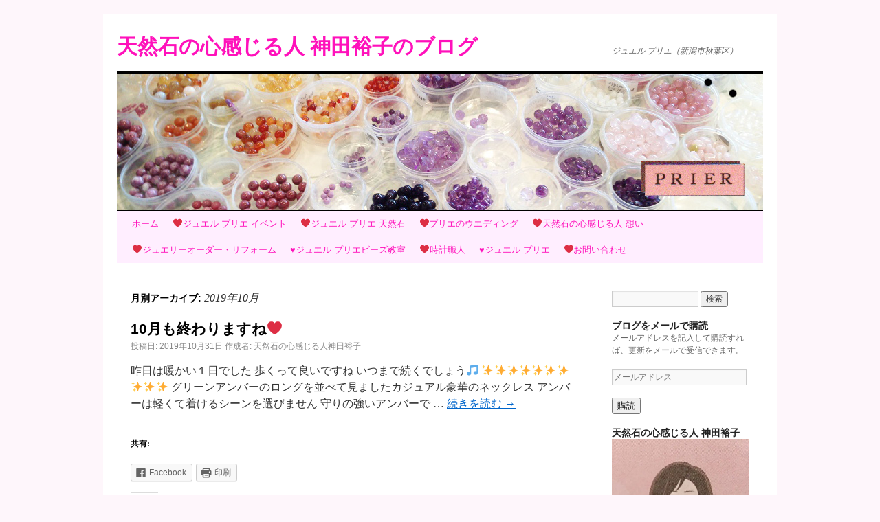

--- FILE ---
content_type: text/html; charset=UTF-8
request_url: http://prier.dia.jpn.com/?m=201910
body_size: 87458
content:
<!DOCTYPE html>
<html lang="ja">
<head>
<meta charset="UTF-8" />
<title>10月 | 2019 | 天然石の心感じる人 神田裕子のブログ</title>
<link rel="profile" href="http://gmpg.org/xfn/11" />
<link rel="stylesheet" type="text/css" media="all" href="http://prier.dia.jpn.com/wp/wp-content/themes/twentyten/style.css" />
<link rel="pingback" href="http://prier.dia.jpn.com/wp/xmlrpc.php" />
<link rel="dns-prefetch" href="//connect.facebook.net" />
<link rel='dns-prefetch' href='//secure.gravatar.com' />
<link rel='dns-prefetch' href='//connect.facebook.net' />
<link rel='dns-prefetch' href='//cdnjs.cloudflare.com' />
<link rel='dns-prefetch' href='//s.w.org' />
<link rel="alternate" type="application/rss+xml" title="天然石の心感じる人 神田裕子のブログ &raquo; フィード" href="http://prier.dia.jpn.com/?feed=rss2" />
<link rel="alternate" type="application/rss+xml" title="天然石の心感じる人 神田裕子のブログ &raquo; コメントフィード" href="http://prier.dia.jpn.com/?feed=comments-rss2" />
		<script type="text/javascript">
			window._wpemojiSettings = {"baseUrl":"https:\/\/s.w.org\/images\/core\/emoji\/12.0.0-1\/72x72\/","ext":".png","svgUrl":"https:\/\/s.w.org\/images\/core\/emoji\/12.0.0-1\/svg\/","svgExt":".svg","source":{"concatemoji":"http:\/\/prier.dia.jpn.com\/wp\/wp-includes\/js\/wp-emoji-release.min.js?ver=5.2.21"}};
			!function(e,a,t){var n,r,o,i=a.createElement("canvas"),p=i.getContext&&i.getContext("2d");function s(e,t){var a=String.fromCharCode;p.clearRect(0,0,i.width,i.height),p.fillText(a.apply(this,e),0,0);e=i.toDataURL();return p.clearRect(0,0,i.width,i.height),p.fillText(a.apply(this,t),0,0),e===i.toDataURL()}function c(e){var t=a.createElement("script");t.src=e,t.defer=t.type="text/javascript",a.getElementsByTagName("head")[0].appendChild(t)}for(o=Array("flag","emoji"),t.supports={everything:!0,everythingExceptFlag:!0},r=0;r<o.length;r++)t.supports[o[r]]=function(e){if(!p||!p.fillText)return!1;switch(p.textBaseline="top",p.font="600 32px Arial",e){case"flag":return s([55356,56826,55356,56819],[55356,56826,8203,55356,56819])?!1:!s([55356,57332,56128,56423,56128,56418,56128,56421,56128,56430,56128,56423,56128,56447],[55356,57332,8203,56128,56423,8203,56128,56418,8203,56128,56421,8203,56128,56430,8203,56128,56423,8203,56128,56447]);case"emoji":return!s([55357,56424,55356,57342,8205,55358,56605,8205,55357,56424,55356,57340],[55357,56424,55356,57342,8203,55358,56605,8203,55357,56424,55356,57340])}return!1}(o[r]),t.supports.everything=t.supports.everything&&t.supports[o[r]],"flag"!==o[r]&&(t.supports.everythingExceptFlag=t.supports.everythingExceptFlag&&t.supports[o[r]]);t.supports.everythingExceptFlag=t.supports.everythingExceptFlag&&!t.supports.flag,t.DOMReady=!1,t.readyCallback=function(){t.DOMReady=!0},t.supports.everything||(n=function(){t.readyCallback()},a.addEventListener?(a.addEventListener("DOMContentLoaded",n,!1),e.addEventListener("load",n,!1)):(e.attachEvent("onload",n),a.attachEvent("onreadystatechange",function(){"complete"===a.readyState&&t.readyCallback()})),(n=t.source||{}).concatemoji?c(n.concatemoji):n.wpemoji&&n.twemoji&&(c(n.twemoji),c(n.wpemoji)))}(window,document,window._wpemojiSettings);
		</script>
		<style type="text/css">
img.wp-smiley,
img.emoji {
	display: inline !important;
	border: none !important;
	box-shadow: none !important;
	height: 1em !important;
	width: 1em !important;
	margin: 0 .07em !important;
	vertical-align: -0.1em !important;
	background: none !important;
	padding: 0 !important;
}
</style>
	<link rel='stylesheet' id='wp-block-library-css'  href='http://prier.dia.jpn.com/wp/wp-includes/css/dist/block-library/style.min.css?ver=5.2.21' type='text/css' media='all' />
<style id='wp-block-library-inline-css' type='text/css'>
.has-text-align-justify{text-align:justify;}
</style>
<link rel='stylesheet' id='font-awesome-css'  href='//cdnjs.cloudflare.com/ajax/libs/font-awesome/4.3.0/css/font-awesome.min.css?ver=5.2.21' type='text/css' media='all' />
<link rel='stylesheet' id='wp-to-top-css'  href='http://prier.dia.jpn.com/wp/wp-content/plugins/wp-to-top/css/wp-to-top.css?ver=5.2.21' type='text/css' media='all' />
<style id='wp-to-top-inline-css' type='text/css'>
.wp-to-top {
		background: #000;
		color: #fff; left: 10px; 
		font-size: 30px; 
		line-height: 30px; 
		}.wp-to-top:hover {
		color: #fff; 
		}
</style>
<link rel='stylesheet' id='mediaelement-css'  href='http://prier.dia.jpn.com/wp/wp-includes/js/mediaelement/mediaelementplayer-legacy.min.css?ver=4.2.6-78496d1' type='text/css' media='all' />
<link rel='stylesheet' id='wp-mediaelement-css'  href='http://prier.dia.jpn.com/wp/wp-includes/js/mediaelement/wp-mediaelement.min.css?ver=5.2.21' type='text/css' media='all' />
<link rel='stylesheet' id='yarpp-thumbnails-yarpp-thumbnail-css'  href='http://prier.dia.jpn.com/wp/wp-content/plugins/yet-another-related-posts-plugin/includes/styles_thumbnails.css.php?width=120&#038;height=120&#038;ver=5.10.2' type='text/css' media='all' />
<link rel='stylesheet' id='infinity-twentyten-css'  href='http://prier.dia.jpn.com/wp/wp-content/plugins/jetpack/modules/infinite-scroll/themes/twentyten.css?ver=20121002' type='text/css' media='all' />
<link rel='stylesheet' id='social-logos-css'  href='http://prier.dia.jpn.com/wp/wp-content/plugins/jetpack/_inc/social-logos/social-logos.min.css?ver=1' type='text/css' media='all' />
<link rel='stylesheet' id='jetpack_css-css'  href='http://prier.dia.jpn.com/wp/wp-content/plugins/jetpack/css/jetpack.css?ver=8.2.6' type='text/css' media='all' />
<script type='text/javascript' src='http://prier.dia.jpn.com/wp/wp-includes/js/jquery/jquery.js?ver=1.12.4-wp'></script>
<script type='text/javascript' src='http://prier.dia.jpn.com/wp/wp-includes/js/jquery/jquery-migrate.min.js?ver=1.4.1'></script>
<script type='text/javascript' src='http://prier.dia.jpn.com/wp/wp-content/plugins/jetpack/_inc/build/spin.min.js?ver=1.3'></script>
<script type='text/javascript' src='http://prier.dia.jpn.com/wp/wp-content/plugins/jetpack/_inc/build/jquery.spin.min.js?ver=1.3'></script>
<script type='text/javascript'>
var mejsL10n = {"language":"ja","strings":{"mejs.install-flash":"\u3054\u5229\u7528\u306e\u30d6\u30e9\u30a6\u30b6\u30fc\u306f Flash Player \u304c\u7121\u52b9\u306b\u306a\u3063\u3066\u3044\u308b\u304b\u3001\u30a4\u30f3\u30b9\u30c8\u30fc\u30eb\u3055\u308c\u3066\u3044\u307e\u305b\u3093\u3002Flash Player \u30d7\u30e9\u30b0\u30a4\u30f3\u3092\u6709\u52b9\u306b\u3059\u308b\u304b\u3001\u6700\u65b0\u30d0\u30fc\u30b8\u30e7\u30f3\u3092 https:\/\/get.adobe.com\/jp\/flashplayer\/ \u304b\u3089\u30a4\u30f3\u30b9\u30c8\u30fc\u30eb\u3057\u3066\u304f\u3060\u3055\u3044\u3002","mejs.fullscreen-off":"\u30d5\u30eb\u30b9\u30af\u30ea\u30fc\u30f3\u3092\u30aa\u30d5","mejs.fullscreen-on":"\u30d5\u30eb\u30b9\u30af\u30ea\u30fc\u30f3","mejs.download-video":"\u52d5\u753b\u3092\u30c0\u30a6\u30f3\u30ed\u30fc\u30c9","mejs.fullscreen":"\u30d5\u30eb\u30b9\u30af\u30ea\u30fc\u30f3","mejs.time-jump-forward":["1\u79d2\u9032\u3080","%1\u79d2\u9032\u3080"],"mejs.loop":"\u30eb\u30fc\u30d7\u5207\u308a\u66ff\u3048","mejs.play":"\u518d\u751f","mejs.pause":"\u505c\u6b62","mejs.close":"\u9589\u3058\u308b","mejs.time-slider":"\u30bf\u30a4\u30e0\u30b9\u30e9\u30a4\u30c0\u30fc","mejs.time-help-text":"1\u79d2\u9032\u3080\u306b\u306f\u5de6\u53f3\u77e2\u5370\u30ad\u30fc\u3092\u300110\u79d2\u9032\u3080\u306b\u306f\u4e0a\u4e0b\u77e2\u5370\u30ad\u30fc\u3092\u4f7f\u3063\u3066\u304f\u3060\u3055\u3044\u3002","mejs.time-skip-back":["1\u79d2\u623b\u308b","%1\u79d2\u623b\u308b"],"mejs.captions-subtitles":"\u30ad\u30e3\u30d7\u30b7\u30e7\u30f3\/\u5b57\u5e55","mejs.captions-chapters":"\u30c1\u30e3\u30d7\u30bf\u30fc","mejs.none":"\u306a\u3057","mejs.mute-toggle":"\u30df\u30e5\u30fc\u30c8\u5207\u308a\u66ff\u3048","mejs.volume-help-text":"\u30dc\u30ea\u30e5\u30fc\u30e0\u8abf\u7bc0\u306b\u306f\u4e0a\u4e0b\u77e2\u5370\u30ad\u30fc\u3092\u4f7f\u3063\u3066\u304f\u3060\u3055\u3044\u3002","mejs.unmute":"\u30df\u30e5\u30fc\u30c8\u89e3\u9664","mejs.mute":"\u30df\u30e5\u30fc\u30c8","mejs.volume-slider":"\u30dc\u30ea\u30e5\u30fc\u30e0\u30b9\u30e9\u30a4\u30c0\u30fc","mejs.video-player":"\u52d5\u753b\u30d7\u30ec\u30fc\u30e4\u30fc","mejs.audio-player":"\u97f3\u58f0\u30d7\u30ec\u30fc\u30e4\u30fc","mejs.ad-skip":"\u5e83\u544a\u3092\u30b9\u30ad\u30c3\u30d7","mejs.ad-skip-info":["1\u79d2\u5f8c\u306b\u30b9\u30ad\u30c3\u30d7","%1\u79d2\u5f8c\u306b\u30b9\u30ad\u30c3\u30d7"],"mejs.source-chooser":"\u30bd\u30fc\u30b9\u306e\u9078\u629e","mejs.stop":"\u505c\u6b62","mejs.speed-rate":"\u901f\u5ea6\u7387","mejs.live-broadcast":"\u751f\u653e\u9001","mejs.afrikaans":"\u30a2\u30d5\u30ea\u30ab\u30fc\u30f3\u30b9\u8a9e","mejs.albanian":"\u30a2\u30eb\u30d0\u30cb\u30a2\u8a9e","mejs.arabic":"\u30a2\u30e9\u30d3\u30a2\u8a9e","mejs.belarusian":"\u30d9\u30e9\u30eb\u30fc\u30b7\u8a9e","mejs.bulgarian":"\u30d6\u30eb\u30ac\u30ea\u30a2\u8a9e","mejs.catalan":"\u30ab\u30bf\u30ed\u30cb\u30a2\u8a9e","mejs.chinese":"\u4e2d\u56fd\u8a9e","mejs.chinese-simplified":"\u4e2d\u56fd\u8a9e (\u7c21\u4f53\u5b57)","mejs.chinese-traditional":"\u4e2d\u56fd\u8a9e (\u7e41\u4f53\u5b57)","mejs.croatian":"\u30af\u30ed\u30a2\u30c1\u30a2\u8a9e","mejs.czech":"\u30c1\u30a7\u30b3\u8a9e","mejs.danish":"\u30c7\u30f3\u30de\u30fc\u30af\u8a9e","mejs.dutch":"\u30aa\u30e9\u30f3\u30c0\u8a9e","mejs.english":"\u82f1\u8a9e","mejs.estonian":"\u30a8\u30b9\u30c8\u30cb\u30a2\u8a9e","mejs.filipino":"\u30d5\u30a3\u30ea\u30d4\u30f3\u8a9e","mejs.finnish":"\u30d5\u30a3\u30f3\u30e9\u30f3\u30c9\u8a9e","mejs.french":"\u30d5\u30e9\u30f3\u30b9\u8a9e","mejs.galician":"\u30ac\u30ea\u30b7\u30a2\u8a9e","mejs.german":"\u30c9\u30a4\u30c4\u8a9e","mejs.greek":"\u30ae\u30ea\u30b7\u30e3\u8a9e","mejs.haitian-creole":"\u30cf\u30a4\u30c1\u8a9e","mejs.hebrew":"\u30d8\u30d6\u30e9\u30a4\u8a9e","mejs.hindi":"\u30d2\u30f3\u30c7\u30a3\u30fc\u8a9e","mejs.hungarian":"\u30cf\u30f3\u30ac\u30ea\u30fc\u8a9e","mejs.icelandic":"\u30a2\u30a4\u30b9\u30e9\u30f3\u30c9\u8a9e","mejs.indonesian":"\u30a4\u30f3\u30c9\u30cd\u30b7\u30a2\u8a9e","mejs.irish":"\u30a2\u30a4\u30eb\u30e9\u30f3\u30c9\u8a9e","mejs.italian":"\u30a4\u30bf\u30ea\u30a2\u8a9e","mejs.japanese":"\u65e5\u672c\u8a9e","mejs.korean":"\u97d3\u56fd\u8a9e","mejs.latvian":"\u30e9\u30c8\u30d3\u30a2\u8a9e","mejs.lithuanian":"\u30ea\u30c8\u30a2\u30cb\u30a2\u8a9e","mejs.macedonian":"\u30de\u30b1\u30c9\u30cb\u30a2\u8a9e","mejs.malay":"\u30de\u30ec\u30fc\u8a9e","mejs.maltese":"\u30de\u30eb\u30bf\u8a9e","mejs.norwegian":"\u30ce\u30eb\u30a6\u30a7\u30fc\u8a9e","mejs.persian":"\u30da\u30eb\u30b7\u30a2\u8a9e","mejs.polish":"\u30dd\u30fc\u30e9\u30f3\u30c9\u8a9e","mejs.portuguese":"\u30dd\u30eb\u30c8\u30ac\u30eb\u8a9e","mejs.romanian":"\u30eb\u30fc\u30de\u30cb\u30a2\u8a9e","mejs.russian":"\u30ed\u30b7\u30a2\u8a9e","mejs.serbian":"\u30bb\u30eb\u30d3\u30a2\u8a9e","mejs.slovak":"\u30b9\u30ed\u30d0\u30ad\u30a2\u8a9e","mejs.slovenian":"\u30b9\u30ed\u30d9\u30cb\u30a2\u8a9e","mejs.spanish":"\u30b9\u30da\u30a4\u30f3\u8a9e","mejs.swahili":"\u30b9\u30ef\u30d2\u30ea\u8a9e","mejs.swedish":"\u30b9\u30a6\u30a7\u30fc\u30c7\u30f3\u8a9e","mejs.tagalog":"\u30bf\u30ac\u30ed\u30b0\u8a9e","mejs.thai":"\u30bf\u30a4\u8a9e","mejs.turkish":"\u30c8\u30eb\u30b3\u8a9e","mejs.ukrainian":"\u30a6\u30af\u30e9\u30a4\u30ca\u8a9e","mejs.vietnamese":"\u30d9\u30c8\u30ca\u30e0\u8a9e","mejs.welsh":"\u30a6\u30a7\u30fc\u30eb\u30ba\u8a9e","mejs.yiddish":"\u30a4\u30c7\u30a3\u30c3\u30b7\u30e5\u8a9e"}};
</script>
<script type='text/javascript' src='http://prier.dia.jpn.com/wp/wp-includes/js/mediaelement/mediaelement-and-player.min.js?ver=4.2.6-78496d1'></script>
<script type='text/javascript' src='http://prier.dia.jpn.com/wp/wp-includes/js/mediaelement/mediaelement-migrate.min.js?ver=5.2.21'></script>
<script type='text/javascript'>
/* <![CDATA[ */
var _wpmejsSettings = {"pluginPath":"\/wp\/wp-includes\/js\/mediaelement\/","classPrefix":"mejs-","stretching":"responsive"};
/* ]]> */
</script>
<link rel='https://api.w.org/' href='http://prier.dia.jpn.com/index.php?rest_route=/' />
<link rel="EditURI" type="application/rsd+xml" title="RSD" href="http://prier.dia.jpn.com/wp/xmlrpc.php?rsd" />
<link rel="wlwmanifest" type="application/wlwmanifest+xml" href="http://prier.dia.jpn.com/wp/wp-includes/wlwmanifest.xml" /> 
<meta name="generator" content="WordPress 5.2.21" />

<link rel='dns-prefetch' href='//v0.wordpress.com'/>
<link rel='dns-prefetch' href='//i0.wp.com'/>
<link rel='dns-prefetch' href='//i1.wp.com'/>
<link rel='dns-prefetch' href='//i2.wp.com'/>
<link rel='dns-prefetch' href='//widgets.wp.com'/>
<link rel='dns-prefetch' href='//s0.wp.com'/>
<link rel='dns-prefetch' href='//0.gravatar.com'/>
<link rel='dns-prefetch' href='//1.gravatar.com'/>
<link rel='dns-prefetch' href='//2.gravatar.com'/>
<link rel='dns-prefetch' href='//jetpack.wordpress.com'/>
<link rel='dns-prefetch' href='//s1.wp.com'/>
<link rel='dns-prefetch' href='//s2.wp.com'/>
<link rel='dns-prefetch' href='//public-api.wordpress.com'/>
<style type="text/css" id="custom-background-css">
body.custom-background { background-color: #fef6fb; }
</style>
	<meta property="og:site_name" content="天然石の心感じる人 神田裕子のブログ" />
<meta property="og:type" content="website" />
<meta property="og:locale" content="ja_JP" />
<meta property="fb:app_id" content="142474009265341" />
</head>

<body class="archive date custom-background">
<div id="wrapper" class="hfeed">
	<div id="header">
		<div id="masthead">
			<div id="branding" role="banner">
								<div id="site-title">
					<span>
						<a href="http://prier.dia.jpn.com/" title="天然石の心感じる人 神田裕子のブログ" rel="home">天然石の心感じる人 神田裕子のブログ</a>
					</span>
				</div>
				<div id="site-description">ジュエル プリエ（新潟市秋葉区）</div>

										<img src="http://prier.dia.jpn.com/wp/wp-content/uploads/2012/11/prierhead490198.jpg" width="940" height="198" alt="" />
								</div><!-- #branding -->

			<div id="access" role="navigation">
			  				<div class="skip-link screen-reader-text"><a href="#content" title="コンテンツへスキップ">コンテンツへスキップ</a></div>
								<div class="menu"><ul>
<li ><a href="http://prier.dia.jpn.com/">ホーム</a></li><li class="page_item page-item-681"><a href="http://prier.dia.jpn.com/?page_id=681">❤ジュエル プリエ イベント</a></li>
<li class="page_item page-item-10692"><a href="http://prier.dia.jpn.com/?page_id=10692">❤️ジュエル プリエ 天然石</a></li>
<li class="page_item page-item-851"><a href="http://prier.dia.jpn.com/?page_id=851">❤プリエのウエディング</a></li>
<li class="page_item page-item-2"><a href="http://prier.dia.jpn.com/?page_id=2">❤天然石の心感じる人  想い</a></li>
<li class="page_item page-item-144"><a href="http://prier.dia.jpn.com/?page_id=144">❤ジュエリーオーダー・リフォーム</a></li>
<li class="page_item page-item-127"><a href="http://prier.dia.jpn.com/?page_id=127">♥ジュエル プリエビーズ教室</a></li>
<li class="page_item page-item-172"><a href="http://prier.dia.jpn.com/?page_id=172">❤時計職人</a></li>
<li class="page_item page-item-9"><a href="http://prier.dia.jpn.com/?page_id=9">♥ジュエル プリエ</a></li>
<li class="page_item page-item-749"><a href="http://prier.dia.jpn.com/?page_id=749">❤お問い合わせ</a></li>
</ul></div>
			</div><!-- #access -->
		</div><!-- #masthead -->
	</div><!-- #header -->

	<div id="main">

		<div id="container">
			<div id="content" role="main">


			<h1 class="page-title">
				月別アーカイブ: <span>2019年10月</span>			</h1>


	<div id="nav-above" class="navigation">
		<div class="nav-previous"><a href="http://prier.dia.jpn.com/?m=201910&#038;paged=2" ><span class="meta-nav">&larr;</span> 以前の投稿</a></div>
		<div class="nav-next"></div>
	</div><!-- #nav-above -->




			<div id="post-11539" class="post-11539 post type-post status-publish format-standard hentry category-hibi">
			<h2 class="entry-title"><a href="http://prier.dia.jpn.com/?p=11539" rel="bookmark">10月も終わりますね❤️</a></h2>

			<div class="entry-meta">
				<span class="meta-prep meta-prep-author">投稿日:</span> <a href="http://prier.dia.jpn.com/?p=11539" title="6:54 AM" rel="bookmark"><span class="entry-date">2019年10月31日</span></a> <span class="meta-sep">作成者:</span> <span class="author vcard"><a class="url fn n" href="http://prier.dia.jpn.com/?author=2" title="天然石の心感じる人神田裕子 の投稿をすべて表示">天然石の心感じる人神田裕子</a></span>			</div><!-- .entry-meta -->

				<div class="entry-summary">
				<p>昨日は暖かい１日でした 歩くって良いですね いつまで続くでしょう🎵 ✨✨✨✨✨✨✨✨✨✨ グリーンアンバーのロングを並べて見ましたカジュアル豪華のネックレス アンバーは軽くて着けるシーンを選びません 守りの強いアンバーで &hellip; <a href="http://prier.dia.jpn.com/?p=11539">続きを読む <span class="meta-nav">&rarr;</span></a></p>
<div class="sharedaddy sd-sharing-enabled"><div class="robots-nocontent sd-block sd-social sd-social-icon-text sd-sharing"><h3 class="sd-title">共有:</h3><div class="sd-content"><ul><li class="share-facebook"><a rel="nofollow noopener noreferrer" data-shared="sharing-facebook-11539" class="share-facebook sd-button share-icon" href="http://prier.dia.jpn.com/?p=11539&amp;share=facebook" target="_blank" title="Facebook で共有するにはクリックしてください"><span>Facebook</span></a></li><li class="share-print"><a rel="nofollow noopener noreferrer" data-shared="" class="share-print sd-button share-icon" href="http://prier.dia.jpn.com/?p=11539" target="_blank" title="クリックして印刷"><span>印刷</span></a></li><li class="share-end"></li></ul></div></div></div><div class='sharedaddy sd-block sd-like jetpack-likes-widget-wrapper jetpack-likes-widget-unloaded' id='like-post-wrapper-42699235-11539-696c505ec0f28' data-src='https://widgets.wp.com/likes/#blog_id=42699235&amp;post_id=11539&amp;origin=prier.dia.jpn.com&amp;obj_id=42699235-11539-696c505ec0f28' data-name='like-post-frame-42699235-11539-696c505ec0f28'><h3 class="sd-title">いいね:</h3><div class='likes-widget-placeholder post-likes-widget-placeholder' style='height: 55px;'><span class='button'><span>いいね</span></span> <span class="loading">読み込み中...</span></div><span class='sd-text-color'></span><a class='sd-link-color'></a></div>			</div><!-- .entry-summary -->
	
			<div class="entry-utility">
									<span class="cat-links">
						<span class="entry-utility-prep entry-utility-prep-cat-links">カテゴリー:</span> <a href="http://prier.dia.jpn.com/?cat=8" rel="category">日々の出来事</a>					</span>
					<span class="meta-sep">|</span>
												<span class="comments-link"><a href="http://prier.dia.jpn.com/?p=11539#respond"><fb:comments-count xmlns="http://ogp.me/ns/fb#" href="http://prier.dia.jpn.com/?p=11539"></fb:comments-count> Comments</a></span>
							</div><!-- .entry-utility -->
		</div><!-- #post-## -->

		
	


			<div id="post-11533" class="post-11533 post type-post status-publish format-standard hentry category-hibi">
			<h2 class="entry-title"><a href="http://prier.dia.jpn.com/?p=11533" rel="bookmark">美しいゴールデン❤️</a></h2>

			<div class="entry-meta">
				<span class="meta-prep meta-prep-author">投稿日:</span> <a href="http://prier.dia.jpn.com/?p=11533" title="7:21 AM" rel="bookmark"><span class="entry-date">2019年10月30日</span></a> <span class="meta-sep">作成者:</span> <span class="author vcard"><a class="url fn n" href="http://prier.dia.jpn.com/?author=2" title="天然石の心感じる人神田裕子 の投稿をすべて表示">天然石の心感じる人神田裕子</a></span>			</div><!-- .entry-meta -->

				<div class="entry-summary">
				<p>霧が晴れたらお日様が素晴らしい朝 今日も皆様お元気ですか… 毎日色々な事が有りますが 笑顔を忘れなければ何とか成るものです お元気ライン待ってます〜😊💕 &nbsp; ✨✨✨✨✨✨✨✨✨✨ 美しいゴールデンパール 長めが &hellip; <a href="http://prier.dia.jpn.com/?p=11533">続きを読む <span class="meta-nav">&rarr;</span></a></p>
<div class="sharedaddy sd-sharing-enabled"><div class="robots-nocontent sd-block sd-social sd-social-icon-text sd-sharing"><h3 class="sd-title">共有:</h3><div class="sd-content"><ul><li class="share-facebook"><a rel="nofollow noopener noreferrer" data-shared="sharing-facebook-11533" class="share-facebook sd-button share-icon" href="http://prier.dia.jpn.com/?p=11533&amp;share=facebook" target="_blank" title="Facebook で共有するにはクリックしてください"><span>Facebook</span></a></li><li class="share-print"><a rel="nofollow noopener noreferrer" data-shared="" class="share-print sd-button share-icon" href="http://prier.dia.jpn.com/?p=11533" target="_blank" title="クリックして印刷"><span>印刷</span></a></li><li class="share-end"></li></ul></div></div></div><div class='sharedaddy sd-block sd-like jetpack-likes-widget-wrapper jetpack-likes-widget-unloaded' id='like-post-wrapper-42699235-11533-696c505eca409' data-src='https://widgets.wp.com/likes/#blog_id=42699235&amp;post_id=11533&amp;origin=prier.dia.jpn.com&amp;obj_id=42699235-11533-696c505eca409' data-name='like-post-frame-42699235-11533-696c505eca409'><h3 class="sd-title">いいね:</h3><div class='likes-widget-placeholder post-likes-widget-placeholder' style='height: 55px;'><span class='button'><span>いいね</span></span> <span class="loading">読み込み中...</span></div><span class='sd-text-color'></span><a class='sd-link-color'></a></div>			</div><!-- .entry-summary -->
	
			<div class="entry-utility">
									<span class="cat-links">
						<span class="entry-utility-prep entry-utility-prep-cat-links">カテゴリー:</span> <a href="http://prier.dia.jpn.com/?cat=8" rel="category">日々の出来事</a>					</span>
					<span class="meta-sep">|</span>
												<span class="comments-link"><a href="http://prier.dia.jpn.com/?p=11533#respond"><fb:comments-count xmlns="http://ogp.me/ns/fb#" href="http://prier.dia.jpn.com/?p=11533"></fb:comments-count> Comments</a></span>
							</div><!-- .entry-utility -->
		</div><!-- #post-## -->

		
	


			<div id="post-11527" class="post-11527 post type-post status-publish format-standard hentry category-hibi">
			<h2 class="entry-title"><a href="http://prier.dia.jpn.com/?p=11527" rel="bookmark">シンプルで美しい❤️</a></h2>

			<div class="entry-meta">
				<span class="meta-prep meta-prep-author">投稿日:</span> <a href="http://prier.dia.jpn.com/?p=11527" title="6:23 AM" rel="bookmark"><span class="entry-date">2019年10月29日</span></a> <span class="meta-sep">作成者:</span> <span class="author vcard"><a class="url fn n" href="http://prier.dia.jpn.com/?author=2" title="天然石の心感じる人神田裕子 の投稿をすべて表示">天然石の心感じる人神田裕子</a></span>			</div><!-- .entry-meta -->

				<div class="entry-summary">
				<p>ボリュームの有るリングも素敵ですが シンプルなリングも美しいですね Minaさんは美しいものが大好き ミュージアムの事とてもご存知で お話しが楽しい方です 大塚国際美術館のお土産を頂きました 陶器で出来た絵画の素晴らしさ &hellip; <a href="http://prier.dia.jpn.com/?p=11527">続きを読む <span class="meta-nav">&rarr;</span></a></p>
<div class="sharedaddy sd-sharing-enabled"><div class="robots-nocontent sd-block sd-social sd-social-icon-text sd-sharing"><h3 class="sd-title">共有:</h3><div class="sd-content"><ul><li class="share-facebook"><a rel="nofollow noopener noreferrer" data-shared="sharing-facebook-11527" class="share-facebook sd-button share-icon" href="http://prier.dia.jpn.com/?p=11527&amp;share=facebook" target="_blank" title="Facebook で共有するにはクリックしてください"><span>Facebook</span></a></li><li class="share-print"><a rel="nofollow noopener noreferrer" data-shared="" class="share-print sd-button share-icon" href="http://prier.dia.jpn.com/?p=11527" target="_blank" title="クリックして印刷"><span>印刷</span></a></li><li class="share-end"></li></ul></div></div></div><div class='sharedaddy sd-block sd-like jetpack-likes-widget-wrapper jetpack-likes-widget-unloaded' id='like-post-wrapper-42699235-11527-696c505ed79fb' data-src='https://widgets.wp.com/likes/#blog_id=42699235&amp;post_id=11527&amp;origin=prier.dia.jpn.com&amp;obj_id=42699235-11527-696c505ed79fb' data-name='like-post-frame-42699235-11527-696c505ed79fb'><h3 class="sd-title">いいね:</h3><div class='likes-widget-placeholder post-likes-widget-placeholder' style='height: 55px;'><span class='button'><span>いいね</span></span> <span class="loading">読み込み中...</span></div><span class='sd-text-color'></span><a class='sd-link-color'></a></div>			</div><!-- .entry-summary -->
	
			<div class="entry-utility">
									<span class="cat-links">
						<span class="entry-utility-prep entry-utility-prep-cat-links">カテゴリー:</span> <a href="http://prier.dia.jpn.com/?cat=8" rel="category">日々の出来事</a>					</span>
					<span class="meta-sep">|</span>
												<span class="comments-link"><a href="http://prier.dia.jpn.com/?p=11527#respond"><fb:comments-count xmlns="http://ogp.me/ns/fb#" href="http://prier.dia.jpn.com/?p=11527"></fb:comments-count> Comments</a></span>
							</div><!-- .entry-utility -->
		</div><!-- #post-## -->

		
	


			<div id="post-11522" class="post-11522 post type-post status-publish format-standard hentry category-hibi">
			<h2 class="entry-title"><a href="http://prier.dia.jpn.com/?p=11522" rel="bookmark">朝霧❗</a></h2>

			<div class="entry-meta">
				<span class="meta-prep meta-prep-author">投稿日:</span> <a href="http://prier.dia.jpn.com/?p=11522" title="5:51 AM" rel="bookmark"><span class="entry-date">2019年10月28日</span></a> <span class="meta-sep">作成者:</span> <span class="author vcard"><a class="url fn n" href="http://prier.dia.jpn.com/?author=2" title="天然石の心感じる人神田裕子 の投稿をすべて表示">天然石の心感じる人神田裕子</a></span>			</div><!-- .entry-meta -->

				<div class="entry-summary">
				<p>今朝は朝霧が凄くてお散歩は無理でした 気温がぐっと下がってきたのですね 10月も終わります 昨日は自分を見直す日でした こんな日も大切ですね❤️ &nbsp; そして夕食のお鍋は母からダメ出し〜 一昨夕の天ぷらはべた褒め &hellip; <a href="http://prier.dia.jpn.com/?p=11522">続きを読む <span class="meta-nav">&rarr;</span></a></p>
<div class="sharedaddy sd-sharing-enabled"><div class="robots-nocontent sd-block sd-social sd-social-icon-text sd-sharing"><h3 class="sd-title">共有:</h3><div class="sd-content"><ul><li class="share-facebook"><a rel="nofollow noopener noreferrer" data-shared="sharing-facebook-11522" class="share-facebook sd-button share-icon" href="http://prier.dia.jpn.com/?p=11522&amp;share=facebook" target="_blank" title="Facebook で共有するにはクリックしてください"><span>Facebook</span></a></li><li class="share-print"><a rel="nofollow noopener noreferrer" data-shared="" class="share-print sd-button share-icon" href="http://prier.dia.jpn.com/?p=11522" target="_blank" title="クリックして印刷"><span>印刷</span></a></li><li class="share-end"></li></ul></div></div></div><div class='sharedaddy sd-block sd-like jetpack-likes-widget-wrapper jetpack-likes-widget-unloaded' id='like-post-wrapper-42699235-11522-696c505ee504d' data-src='https://widgets.wp.com/likes/#blog_id=42699235&amp;post_id=11522&amp;origin=prier.dia.jpn.com&amp;obj_id=42699235-11522-696c505ee504d' data-name='like-post-frame-42699235-11522-696c505ee504d'><h3 class="sd-title">いいね:</h3><div class='likes-widget-placeholder post-likes-widget-placeholder' style='height: 55px;'><span class='button'><span>いいね</span></span> <span class="loading">読み込み中...</span></div><span class='sd-text-color'></span><a class='sd-link-color'></a></div>			</div><!-- .entry-summary -->
	
			<div class="entry-utility">
									<span class="cat-links">
						<span class="entry-utility-prep entry-utility-prep-cat-links">カテゴリー:</span> <a href="http://prier.dia.jpn.com/?cat=8" rel="category">日々の出来事</a>					</span>
					<span class="meta-sep">|</span>
												<span class="comments-link"><a href="http://prier.dia.jpn.com/?p=11522#respond"><fb:comments-count xmlns="http://ogp.me/ns/fb#" href="http://prier.dia.jpn.com/?p=11522"></fb:comments-count> Comments</a></span>
							</div><!-- .entry-utility -->
		</div><!-- #post-## -->

		
	


			<div id="post-11512" class="post-11512 post type-post status-publish format-standard hentry category-hibi">
			<h2 class="entry-title"><a href="http://prier.dia.jpn.com/?p=11512" rel="bookmark">マクラメレッスン❤️</a></h2>

			<div class="entry-meta">
				<span class="meta-prep meta-prep-author">投稿日:</span> <a href="http://prier.dia.jpn.com/?p=11512" title="6:25 AM" rel="bookmark"><span class="entry-date">2019年10月27日</span></a> <span class="meta-sep">作成者:</span> <span class="author vcard"><a class="url fn n" href="http://prier.dia.jpn.com/?author=2" title="天然石の心感じる人神田裕子 の投稿をすべて表示">天然石の心感じる人神田裕子</a></span>			</div><!-- .entry-meta -->

				<div class="entry-summary">
				<p>昨日は月一度のマクラメレッスン 初めてとは思えない仕上がりです💕 ゆっくりとした時間が過ぎて… 心も何だかほんわりこ でもジュエリーの事に成るとふたりで熱がります 新発田のプリエからkeikoさんとのご縁は30年近く成り &hellip; <a href="http://prier.dia.jpn.com/?p=11512">続きを読む <span class="meta-nav">&rarr;</span></a></p>
<div class="sharedaddy sd-sharing-enabled"><div class="robots-nocontent sd-block sd-social sd-social-icon-text sd-sharing"><h3 class="sd-title">共有:</h3><div class="sd-content"><ul><li class="share-facebook"><a rel="nofollow noopener noreferrer" data-shared="sharing-facebook-11512" class="share-facebook sd-button share-icon" href="http://prier.dia.jpn.com/?p=11512&amp;share=facebook" target="_blank" title="Facebook で共有するにはクリックしてください"><span>Facebook</span></a></li><li class="share-print"><a rel="nofollow noopener noreferrer" data-shared="" class="share-print sd-button share-icon" href="http://prier.dia.jpn.com/?p=11512" target="_blank" title="クリックして印刷"><span>印刷</span></a></li><li class="share-end"></li></ul></div></div></div><div class='sharedaddy sd-block sd-like jetpack-likes-widget-wrapper jetpack-likes-widget-unloaded' id='like-post-wrapper-42699235-11512-696c505eeecc5' data-src='https://widgets.wp.com/likes/#blog_id=42699235&amp;post_id=11512&amp;origin=prier.dia.jpn.com&amp;obj_id=42699235-11512-696c505eeecc5' data-name='like-post-frame-42699235-11512-696c505eeecc5'><h3 class="sd-title">いいね:</h3><div class='likes-widget-placeholder post-likes-widget-placeholder' style='height: 55px;'><span class='button'><span>いいね</span></span> <span class="loading">読み込み中...</span></div><span class='sd-text-color'></span><a class='sd-link-color'></a></div>			</div><!-- .entry-summary -->
	
			<div class="entry-utility">
									<span class="cat-links">
						<span class="entry-utility-prep entry-utility-prep-cat-links">カテゴリー:</span> <a href="http://prier.dia.jpn.com/?cat=8" rel="category">日々の出来事</a>					</span>
					<span class="meta-sep">|</span>
												<span class="comments-link"><a href="http://prier.dia.jpn.com/?p=11512#respond"><fb:comments-count xmlns="http://ogp.me/ns/fb#" href="http://prier.dia.jpn.com/?p=11512"></fb:comments-count> Comments</a></span>
							</div><!-- .entry-utility -->
		</div><!-- #post-## -->

		
	


			<div id="post-11505" class="post-11505 post type-post status-publish format-standard hentry category-hibi">
			<h2 class="entry-title"><a href="http://prier.dia.jpn.com/?p=11505" rel="bookmark">昨日は新発田へ🎵</a></h2>

			<div class="entry-meta">
				<span class="meta-prep meta-prep-author">投稿日:</span> <a href="http://prier.dia.jpn.com/?p=11505" title="6:05 AM" rel="bookmark"><span class="entry-date">2019年10月26日</span></a> <span class="meta-sep">作成者:</span> <span class="author vcard"><a class="url fn n" href="http://prier.dia.jpn.com/?author=2" title="天然石の心感じる人神田裕子 の投稿をすべて表示">天然石の心感じる人神田裕子</a></span>			</div><!-- .entry-meta -->

				<div class="entry-summary">
				<p>忙しい日々 昨日は新発田へ…車検を受けにトヨタさんへ早い対応で有難いです その間にアダプトさん髪もきれいにして頂いて… そして大切なお客様にお届けです❤️ 大切な法要に間に合って良かったです❤️ 可愛い絵送って頂いて動物 &hellip; <a href="http://prier.dia.jpn.com/?p=11505">続きを読む <span class="meta-nav">&rarr;</span></a></p>
<div class="sharedaddy sd-sharing-enabled"><div class="robots-nocontent sd-block sd-social sd-social-icon-text sd-sharing"><h3 class="sd-title">共有:</h3><div class="sd-content"><ul><li class="share-facebook"><a rel="nofollow noopener noreferrer" data-shared="sharing-facebook-11505" class="share-facebook sd-button share-icon" href="http://prier.dia.jpn.com/?p=11505&amp;share=facebook" target="_blank" title="Facebook で共有するにはクリックしてください"><span>Facebook</span></a></li><li class="share-print"><a rel="nofollow noopener noreferrer" data-shared="" class="share-print sd-button share-icon" href="http://prier.dia.jpn.com/?p=11505" target="_blank" title="クリックして印刷"><span>印刷</span></a></li><li class="share-end"></li></ul></div></div></div><div class='sharedaddy sd-block sd-like jetpack-likes-widget-wrapper jetpack-likes-widget-unloaded' id='like-post-wrapper-42699235-11505-696c505f078ef' data-src='https://widgets.wp.com/likes/#blog_id=42699235&amp;post_id=11505&amp;origin=prier.dia.jpn.com&amp;obj_id=42699235-11505-696c505f078ef' data-name='like-post-frame-42699235-11505-696c505f078ef'><h3 class="sd-title">いいね:</h3><div class='likes-widget-placeholder post-likes-widget-placeholder' style='height: 55px;'><span class='button'><span>いいね</span></span> <span class="loading">読み込み中...</span></div><span class='sd-text-color'></span><a class='sd-link-color'></a></div>			</div><!-- .entry-summary -->
	
			<div class="entry-utility">
									<span class="cat-links">
						<span class="entry-utility-prep entry-utility-prep-cat-links">カテゴリー:</span> <a href="http://prier.dia.jpn.com/?cat=8" rel="category">日々の出来事</a>					</span>
					<span class="meta-sep">|</span>
												<span class="comments-link"><a href="http://prier.dia.jpn.com/?p=11505#respond"><fb:comments-count xmlns="http://ogp.me/ns/fb#" href="http://prier.dia.jpn.com/?p=11505"></fb:comments-count> Comments</a></span>
							</div><!-- .entry-utility -->
		</div><!-- #post-## -->

		
	


			<div id="post-11500" class="post-11500 post type-post status-publish format-standard hentry category-hibi">
			<h2 class="entry-title"><a href="http://prier.dia.jpn.com/?p=11500" rel="bookmark">今朝はのんびり❤️</a></h2>

			<div class="entry-meta">
				<span class="meta-prep meta-prep-author">投稿日:</span> <a href="http://prier.dia.jpn.com/?p=11500" title="8:12 AM" rel="bookmark"><span class="entry-date">2019年10月24日</span></a> <span class="meta-sep">作成者:</span> <span class="author vcard"><a class="url fn n" href="http://prier.dia.jpn.com/?author=2" title="天然石の心感じる人神田裕子 の投稿をすべて表示">天然石の心感じる人神田裕子</a></span>			</div><!-- .entry-meta -->

				<div class="entry-summary">
				<p>&nbsp; 今朝はのんびり 朝散歩も止めました たまには良いね❤️ &nbsp; ✨✨✨✨✨✨✨✨✨✨ 今日はビーズ教室月２回木曜日 少ない人数で和気あいあい❤️ 習い事は魅力が有るけれど … のんびり ゆっくりやれば &hellip; <a href="http://prier.dia.jpn.com/?p=11500">続きを読む <span class="meta-nav">&rarr;</span></a></p>
<div class="sharedaddy sd-sharing-enabled"><div class="robots-nocontent sd-block sd-social sd-social-icon-text sd-sharing"><h3 class="sd-title">共有:</h3><div class="sd-content"><ul><li class="share-facebook"><a rel="nofollow noopener noreferrer" data-shared="sharing-facebook-11500" class="share-facebook sd-button share-icon" href="http://prier.dia.jpn.com/?p=11500&amp;share=facebook" target="_blank" title="Facebook で共有するにはクリックしてください"><span>Facebook</span></a></li><li class="share-print"><a rel="nofollow noopener noreferrer" data-shared="" class="share-print sd-button share-icon" href="http://prier.dia.jpn.com/?p=11500" target="_blank" title="クリックして印刷"><span>印刷</span></a></li><li class="share-end"></li></ul></div></div></div><div class='sharedaddy sd-block sd-like jetpack-likes-widget-wrapper jetpack-likes-widget-unloaded' id='like-post-wrapper-42699235-11500-696c505f1629e' data-src='https://widgets.wp.com/likes/#blog_id=42699235&amp;post_id=11500&amp;origin=prier.dia.jpn.com&amp;obj_id=42699235-11500-696c505f1629e' data-name='like-post-frame-42699235-11500-696c505f1629e'><h3 class="sd-title">いいね:</h3><div class='likes-widget-placeholder post-likes-widget-placeholder' style='height: 55px;'><span class='button'><span>いいね</span></span> <span class="loading">読み込み中...</span></div><span class='sd-text-color'></span><a class='sd-link-color'></a></div>			</div><!-- .entry-summary -->
	
			<div class="entry-utility">
									<span class="cat-links">
						<span class="entry-utility-prep entry-utility-prep-cat-links">カテゴリー:</span> <a href="http://prier.dia.jpn.com/?cat=8" rel="category">日々の出来事</a>					</span>
					<span class="meta-sep">|</span>
												<span class="comments-link"><a href="http://prier.dia.jpn.com/?p=11500#respond"><fb:comments-count xmlns="http://ogp.me/ns/fb#" href="http://prier.dia.jpn.com/?p=11500"></fb:comments-count> Comments</a></span>
							</div><!-- .entry-utility -->
		</div><!-- #post-## -->

		
	


			<div id="post-11496" class="post-11496 post type-post status-publish format-standard hentry category-hibi">
			<h2 class="entry-title"><a href="http://prier.dia.jpn.com/?p=11496" rel="bookmark">新しい始まり❤️</a></h2>

			<div class="entry-meta">
				<span class="meta-prep meta-prep-author">投稿日:</span> <a href="http://prier.dia.jpn.com/?p=11496" title="6:22 AM" rel="bookmark"><span class="entry-date">2019年10月23日</span></a> <span class="meta-sep">作成者:</span> <span class="author vcard"><a class="url fn n" href="http://prier.dia.jpn.com/?author=2" title="天然石の心感じる人神田裕子 の投稿をすべて表示">天然石の心感じる人神田裕子</a></span>			</div><!-- .entry-meta -->

				<div class="entry-summary">
				<p>令和の天皇陛下 皇后様 の御即位を テレビで見させて頂き一人で 感動していました 平成天皇の時 復活した深夜の御神事 天照大御神に繋がるルーツ そしてそれは日本の神話そのもの その深さにまた…想い深く感じる１日に成りまし &hellip; <a href="http://prier.dia.jpn.com/?p=11496">続きを読む <span class="meta-nav">&rarr;</span></a></p>
<div class="sharedaddy sd-sharing-enabled"><div class="robots-nocontent sd-block sd-social sd-social-icon-text sd-sharing"><h3 class="sd-title">共有:</h3><div class="sd-content"><ul><li class="share-facebook"><a rel="nofollow noopener noreferrer" data-shared="sharing-facebook-11496" class="share-facebook sd-button share-icon" href="http://prier.dia.jpn.com/?p=11496&amp;share=facebook" target="_blank" title="Facebook で共有するにはクリックしてください"><span>Facebook</span></a></li><li class="share-print"><a rel="nofollow noopener noreferrer" data-shared="" class="share-print sd-button share-icon" href="http://prier.dia.jpn.com/?p=11496" target="_blank" title="クリックして印刷"><span>印刷</span></a></li><li class="share-end"></li></ul></div></div></div><div class='sharedaddy sd-block sd-like jetpack-likes-widget-wrapper jetpack-likes-widget-unloaded' id='like-post-wrapper-42699235-11496-696c505f225e9' data-src='https://widgets.wp.com/likes/#blog_id=42699235&amp;post_id=11496&amp;origin=prier.dia.jpn.com&amp;obj_id=42699235-11496-696c505f225e9' data-name='like-post-frame-42699235-11496-696c505f225e9'><h3 class="sd-title">いいね:</h3><div class='likes-widget-placeholder post-likes-widget-placeholder' style='height: 55px;'><span class='button'><span>いいね</span></span> <span class="loading">読み込み中...</span></div><span class='sd-text-color'></span><a class='sd-link-color'></a></div>			</div><!-- .entry-summary -->
	
			<div class="entry-utility">
									<span class="cat-links">
						<span class="entry-utility-prep entry-utility-prep-cat-links">カテゴリー:</span> <a href="http://prier.dia.jpn.com/?cat=8" rel="category">日々の出来事</a>					</span>
					<span class="meta-sep">|</span>
												<span class="comments-link"><a href="http://prier.dia.jpn.com/?p=11496#respond"><fb:comments-count xmlns="http://ogp.me/ns/fb#" href="http://prier.dia.jpn.com/?p=11496"></fb:comments-count> Comments</a></span>
							</div><!-- .entry-utility -->
		</div><!-- #post-## -->

		
	


			<div id="post-11491" class="post-11491 post type-post status-publish format-standard hentry category-hibi">
			<h2 class="entry-title"><a href="http://prier.dia.jpn.com/?p=11491" rel="bookmark">11月のイベント🎵</a></h2>

			<div class="entry-meta">
				<span class="meta-prep meta-prep-author">投稿日:</span> <a href="http://prier.dia.jpn.com/?p=11491" title="6:39 AM" rel="bookmark"><span class="entry-date">2019年10月22日</span></a> <span class="meta-sep">作成者:</span> <span class="author vcard"><a class="url fn n" href="http://prier.dia.jpn.com/?author=2" title="天然石の心感じる人神田裕子 の投稿をすべて表示">天然石の心感じる人神田裕子</a></span>			</div><!-- .entry-meta -->

				<div class="entry-summary">
				<p>もう今年も残り２ヶ月となりました 朝晩の寒さで考える事ですね 来月はジュエルのイベントを開催致します 初めての計画 心の学び「法話とお経の会」開催です 素晴らしい方をお呼びしますので 何か得る物があれば幸いです ご自分の &hellip; <a href="http://prier.dia.jpn.com/?p=11491">続きを読む <span class="meta-nav">&rarr;</span></a></p>
<div class="sharedaddy sd-sharing-enabled"><div class="robots-nocontent sd-block sd-social sd-social-icon-text sd-sharing"><h3 class="sd-title">共有:</h3><div class="sd-content"><ul><li class="share-facebook"><a rel="nofollow noopener noreferrer" data-shared="sharing-facebook-11491" class="share-facebook sd-button share-icon" href="http://prier.dia.jpn.com/?p=11491&amp;share=facebook" target="_blank" title="Facebook で共有するにはクリックしてください"><span>Facebook</span></a></li><li class="share-print"><a rel="nofollow noopener noreferrer" data-shared="" class="share-print sd-button share-icon" href="http://prier.dia.jpn.com/?p=11491" target="_blank" title="クリックして印刷"><span>印刷</span></a></li><li class="share-end"></li></ul></div></div></div><div class='sharedaddy sd-block sd-like jetpack-likes-widget-wrapper jetpack-likes-widget-unloaded' id='like-post-wrapper-42699235-11491-696c505f2bf71' data-src='https://widgets.wp.com/likes/#blog_id=42699235&amp;post_id=11491&amp;origin=prier.dia.jpn.com&amp;obj_id=42699235-11491-696c505f2bf71' data-name='like-post-frame-42699235-11491-696c505f2bf71'><h3 class="sd-title">いいね:</h3><div class='likes-widget-placeholder post-likes-widget-placeholder' style='height: 55px;'><span class='button'><span>いいね</span></span> <span class="loading">読み込み中...</span></div><span class='sd-text-color'></span><a class='sd-link-color'></a></div>			</div><!-- .entry-summary -->
	
			<div class="entry-utility">
									<span class="cat-links">
						<span class="entry-utility-prep entry-utility-prep-cat-links">カテゴリー:</span> <a href="http://prier.dia.jpn.com/?cat=8" rel="category">日々の出来事</a>					</span>
					<span class="meta-sep">|</span>
												<span class="comments-link"><a href="http://prier.dia.jpn.com/?p=11491#respond"><fb:comments-count xmlns="http://ogp.me/ns/fb#" href="http://prier.dia.jpn.com/?p=11491"></fb:comments-count> Comments</a></span>
							</div><!-- .entry-utility -->
		</div><!-- #post-## -->

		
	


			<div id="post-11487" class="post-11487 post type-post status-publish format-standard hentry category-hibi">
			<h2 class="entry-title"><a href="http://prier.dia.jpn.com/?p=11487" rel="bookmark">朝焼け❤️</a></h2>

			<div class="entry-meta">
				<span class="meta-prep meta-prep-author">投稿日:</span> <a href="http://prier.dia.jpn.com/?p=11487" title="6:33 AM" rel="bookmark"><span class="entry-date">2019年10月21日</span></a> <span class="meta-sep">作成者:</span> <span class="author vcard"><a class="url fn n" href="http://prier.dia.jpn.com/?author=2" title="天然石の心感じる人神田裕子 の投稿をすべて表示">天然石の心感じる人神田裕子</a></span>			</div><!-- .entry-meta -->

				<div class="entry-summary">
				<p>朝散歩は日課に成って… お諏訪さまと八幡さまはコースです 主婦の朝仕事に予定を入れるのには努力が要りますが … 確実に答えは頂いています❤️ &nbsp; ✨✨✨✨✨✨✨✨✨✨ マクラメのコードが入りました 新しい本も見 &hellip; <a href="http://prier.dia.jpn.com/?p=11487">続きを読む <span class="meta-nav">&rarr;</span></a></p>
<div class="sharedaddy sd-sharing-enabled"><div class="robots-nocontent sd-block sd-social sd-social-icon-text sd-sharing"><h3 class="sd-title">共有:</h3><div class="sd-content"><ul><li class="share-facebook"><a rel="nofollow noopener noreferrer" data-shared="sharing-facebook-11487" class="share-facebook sd-button share-icon" href="http://prier.dia.jpn.com/?p=11487&amp;share=facebook" target="_blank" title="Facebook で共有するにはクリックしてください"><span>Facebook</span></a></li><li class="share-print"><a rel="nofollow noopener noreferrer" data-shared="" class="share-print sd-button share-icon" href="http://prier.dia.jpn.com/?p=11487" target="_blank" title="クリックして印刷"><span>印刷</span></a></li><li class="share-end"></li></ul></div></div></div><div class='sharedaddy sd-block sd-like jetpack-likes-widget-wrapper jetpack-likes-widget-unloaded' id='like-post-wrapper-42699235-11487-696c505f37b0d' data-src='https://widgets.wp.com/likes/#blog_id=42699235&amp;post_id=11487&amp;origin=prier.dia.jpn.com&amp;obj_id=42699235-11487-696c505f37b0d' data-name='like-post-frame-42699235-11487-696c505f37b0d'><h3 class="sd-title">いいね:</h3><div class='likes-widget-placeholder post-likes-widget-placeholder' style='height: 55px;'><span class='button'><span>いいね</span></span> <span class="loading">読み込み中...</span></div><span class='sd-text-color'></span><a class='sd-link-color'></a></div>			</div><!-- .entry-summary -->
	
			<div class="entry-utility">
									<span class="cat-links">
						<span class="entry-utility-prep entry-utility-prep-cat-links">カテゴリー:</span> <a href="http://prier.dia.jpn.com/?cat=8" rel="category">日々の出来事</a>					</span>
					<span class="meta-sep">|</span>
												<span class="comments-link"><a href="http://prier.dia.jpn.com/?p=11487#respond"><fb:comments-count xmlns="http://ogp.me/ns/fb#" href="http://prier.dia.jpn.com/?p=11487"></fb:comments-count> Comments</a></span>
							</div><!-- .entry-utility -->
		</div><!-- #post-## -->

		
	

				<div id="nav-below" class="navigation">
					<div class="nav-previous"><a href="http://prier.dia.jpn.com/?m=201910&#038;paged=2" ><span class="meta-nav">&larr;</span> 以前の投稿</a></div>
					<div class="nav-next"></div>
				</div><!-- #nav-below -->

			</div><!-- #content -->
		</div><!-- #container -->


		<div id="primary" class="widget-area" role="complementary">
			<ul class="xoxo">

<li id="search-2" class="widget-container widget_search"><form role="search" method="get" id="searchform" class="searchform" action="http://prier.dia.jpn.com/">
				<div>
					<label class="screen-reader-text" for="s">検索:</label>
					<input type="text" value="" name="s" id="s" />
					<input type="submit" id="searchsubmit" value="検索" />
				</div>
			</form></li><li id="blog_subscription-2" class="widget-container widget_blog_subscription jetpack_subscription_widget"><h3 class="widget-title">ブログをメールで購読</h3>
            <form action="#" method="post" accept-charset="utf-8" id="subscribe-blog-blog_subscription-2">
				                    <div id="subscribe-text"><p>メールアドレスを記入して購読すれば、更新をメールで受信できます。</p>
</div>                    <p id="subscribe-email">
                        <label id="jetpack-subscribe-label"
                               class="screen-reader-text"
                               for="subscribe-field-blog_subscription-2">
							メールアドレス                        </label>
                        <input type="email" name="email" required="required" class="required"
                               value=""
                               id="subscribe-field-blog_subscription-2"
                               placeholder="メールアドレス"/>
                    </p>

                    <p id="subscribe-submit">
                        <input type="hidden" name="action" value="subscribe"/>
                        <input type="hidden" name="source" value="http://prier.dia.jpn.com/?m=201910"/>
                        <input type="hidden" name="sub-type" value="widget"/>
                        <input type="hidden" name="redirect_fragment" value="blog_subscription-2"/>
						                        <button type="submit"
	                        		                    	                        name="jetpack_subscriptions_widget"
	                    >
	                        購読                        </button>
                    </p>
				            </form>
		
</li><li id="text-2" class="widget-container widget_text"><h3 class="widget-title">天然石の心感じる人 神田裕子</h3>			<div class="textwidget"><p><img src="https://i2.wp.com/prier.dia.jpn.com/wp/wp-content/uploads/2019/01/41841649_899021670283447_7239454118014615552_n.jpg?w=640". data-recalc-dims="1"></p>
</div>
		</li><li id="nav_menu-2" class="widget-container widget_nav_menu"><h3 class="widget-title">★　★　イベント情報　★　★</h3><div class="menu-%e3%82%a4%e3%83%99%e3%83%b3%e3%83%88-container"><ul id="menu-%e3%82%a4%e3%83%99%e3%83%b3%e3%83%88" class="menu"><li id="menu-item-683" class="menu-item menu-item-type-taxonomy menu-item-object-category menu-item-683"><a href="http://prier.dia.jpn.com/?cat=16">イベントご案内</a></li>
</ul></div></li><li id="text-3" class="widget-container widget_text"><h3 class="widget-title">★　★　取材暦　★　★</h3>			<div class="textwidget"><p>★読売新聞<br />
新潟よみうりの記事<br />
新発田市の宝石店が手作りジュエリーの講習を開催</p>
<p>★新潟日報<br />
子供たちに天然石とマクラメ結びの<br />
手作りアクセサリーの講習</p>
<p>★UX新潟テレビ21<br />
お店紹介<br />
内田アナウンサー 取材  テレビ出演</p>
<p>★FMしばた<br />
誕生石のお話しコーナーで、毎週声で出演</p>
</div>
		</li>		<li id="recent-posts-2" class="widget-container widget_recent_entries">		<h3 class="widget-title">★　★神田裕子のお話</h3>		<ul>
											<li>
					<a href="http://prier.dia.jpn.com/?p=16152">新春❤️</a>
									</li>
											<li>
					<a href="http://prier.dia.jpn.com/?p=16150">謹賀新年</a>
									</li>
											<li>
					<a href="http://prier.dia.jpn.com/?p=16137">毎朝のご来光☀️</a>
									</li>
											<li>
					<a href="http://prier.dia.jpn.com/?p=16131">ご縁❤️</a>
									</li>
											<li>
					<a href="http://prier.dia.jpn.com/?p=16125">朝まだ暗くて🌖</a>
									</li>
											<li>
					<a href="http://prier.dia.jpn.com/?p=16120">急がす騒がす❤️</a>
									</li>
											<li>
					<a href="http://prier.dia.jpn.com/?p=16118">ちょっと弾丸✈️息抜きに🎵</a>
									</li>
											<li>
					<a href="http://prier.dia.jpn.com/?p=16105">ゆっくりと❤️</a>
									</li>
											<li>
					<a href="http://prier.dia.jpn.com/?p=16100">霜月</a>
									</li>
											<li>
					<a href="http://prier.dia.jpn.com/?p=16092">赤トンボ🎵</a>
									</li>
					</ul>
		</li><li id="recent-comments-2" class="widget-container widget_recent_comments"><h3 class="widget-title">★　★コメントいただきました</h3><ul id="recentcomments"><li class="recentcomments"><a href="http://prier.dia.jpn.com/?p=343#comment-31">銀線7㎝から生まれる！</a> に <span class="comment-author-link">yuko</span> より</li><li class="recentcomments"><a href="http://prier.dia.jpn.com/?p=321#comment-27">トントン拍子♪</a> に <span class="comment-author-link">chi～ ☆</span> より</li><li class="recentcomments"><a href="http://prier.dia.jpn.com/?p=242#comment-24">愛情運</a> に <span class="comment-author-link">天然石の心を感じる人 神田裕子</span> より</li><li class="recentcomments"><a href="http://prier.dia.jpn.com/?p=242#comment-23">愛情運</a> に <span class="comment-author-link">chi～ ☆</span> より</li><li class="recentcomments"><a href="http://prier.dia.jpn.com/?page_id=9#comment-22">♥ジュエル プリエ</a> に <span class="comment-author-link">天然石の心感じる人 神田裕子</span> より</li></ul></li><li id="top-posts-2" class="widget-container widget_top-posts"><h3 class="widget-title">★　★人気の投稿とページ</h3><ul>				<li>
					<a href="http://prier.dia.jpn.com/?p=16152" class="bump-view" data-bump-view="tp">新春❤️</a>					</li>
				</ul></li><li id="archives-2" class="widget-container widget_archive"><h3 class="widget-title">アーカイブ</h3>		<ul>
				<li><a href='http://prier.dia.jpn.com/?m=202601'>2026年1月</a></li>
	<li><a href='http://prier.dia.jpn.com/?m=202512'>2025年12月</a></li>
	<li><a href='http://prier.dia.jpn.com/?m=202511'>2025年11月</a></li>
	<li><a href='http://prier.dia.jpn.com/?m=202510'>2025年10月</a></li>
	<li><a href='http://prier.dia.jpn.com/?m=202509'>2025年9月</a></li>
	<li><a href='http://prier.dia.jpn.com/?m=202508'>2025年8月</a></li>
	<li><a href='http://prier.dia.jpn.com/?m=202507'>2025年7月</a></li>
	<li><a href='http://prier.dia.jpn.com/?m=202506'>2025年6月</a></li>
	<li><a href='http://prier.dia.jpn.com/?m=202505'>2025年5月</a></li>
	<li><a href='http://prier.dia.jpn.com/?m=202504'>2025年4月</a></li>
	<li><a href='http://prier.dia.jpn.com/?m=202503'>2025年3月</a></li>
	<li><a href='http://prier.dia.jpn.com/?m=202502'>2025年2月</a></li>
	<li><a href='http://prier.dia.jpn.com/?m=202501'>2025年1月</a></li>
	<li><a href='http://prier.dia.jpn.com/?m=202412'>2024年12月</a></li>
	<li><a href='http://prier.dia.jpn.com/?m=202411'>2024年11月</a></li>
	<li><a href='http://prier.dia.jpn.com/?m=202410'>2024年10月</a></li>
	<li><a href='http://prier.dia.jpn.com/?m=202409'>2024年9月</a></li>
	<li><a href='http://prier.dia.jpn.com/?m=202408'>2024年8月</a></li>
	<li><a href='http://prier.dia.jpn.com/?m=202407'>2024年7月</a></li>
	<li><a href='http://prier.dia.jpn.com/?m=202406'>2024年6月</a></li>
	<li><a href='http://prier.dia.jpn.com/?m=202405'>2024年5月</a></li>
	<li><a href='http://prier.dia.jpn.com/?m=202404'>2024年4月</a></li>
	<li><a href='http://prier.dia.jpn.com/?m=202403'>2024年3月</a></li>
	<li><a href='http://prier.dia.jpn.com/?m=202402'>2024年2月</a></li>
	<li><a href='http://prier.dia.jpn.com/?m=202401'>2024年1月</a></li>
	<li><a href='http://prier.dia.jpn.com/?m=202312'>2023年12月</a></li>
	<li><a href='http://prier.dia.jpn.com/?m=202311'>2023年11月</a></li>
	<li><a href='http://prier.dia.jpn.com/?m=202310'>2023年10月</a></li>
	<li><a href='http://prier.dia.jpn.com/?m=202309'>2023年9月</a></li>
	<li><a href='http://prier.dia.jpn.com/?m=202308'>2023年8月</a></li>
	<li><a href='http://prier.dia.jpn.com/?m=202307'>2023年7月</a></li>
	<li><a href='http://prier.dia.jpn.com/?m=202306'>2023年6月</a></li>
	<li><a href='http://prier.dia.jpn.com/?m=202305'>2023年5月</a></li>
	<li><a href='http://prier.dia.jpn.com/?m=202304'>2023年4月</a></li>
	<li><a href='http://prier.dia.jpn.com/?m=202303'>2023年3月</a></li>
	<li><a href='http://prier.dia.jpn.com/?m=202302'>2023年2月</a></li>
	<li><a href='http://prier.dia.jpn.com/?m=202301'>2023年1月</a></li>
	<li><a href='http://prier.dia.jpn.com/?m=202212'>2022年12月</a></li>
	<li><a href='http://prier.dia.jpn.com/?m=202211'>2022年11月</a></li>
	<li><a href='http://prier.dia.jpn.com/?m=202210'>2022年10月</a></li>
	<li><a href='http://prier.dia.jpn.com/?m=202209'>2022年9月</a></li>
	<li><a href='http://prier.dia.jpn.com/?m=202208'>2022年8月</a></li>
	<li><a href='http://prier.dia.jpn.com/?m=202207'>2022年7月</a></li>
	<li><a href='http://prier.dia.jpn.com/?m=202206'>2022年6月</a></li>
	<li><a href='http://prier.dia.jpn.com/?m=202205'>2022年5月</a></li>
	<li><a href='http://prier.dia.jpn.com/?m=202204'>2022年4月</a></li>
	<li><a href='http://prier.dia.jpn.com/?m=202203'>2022年3月</a></li>
	<li><a href='http://prier.dia.jpn.com/?m=202202'>2022年2月</a></li>
	<li><a href='http://prier.dia.jpn.com/?m=202201'>2022年1月</a></li>
	<li><a href='http://prier.dia.jpn.com/?m=202112'>2021年12月</a></li>
	<li><a href='http://prier.dia.jpn.com/?m=202111'>2021年11月</a></li>
	<li><a href='http://prier.dia.jpn.com/?m=202110'>2021年10月</a></li>
	<li><a href='http://prier.dia.jpn.com/?m=202109'>2021年9月</a></li>
	<li><a href='http://prier.dia.jpn.com/?m=202108'>2021年8月</a></li>
	<li><a href='http://prier.dia.jpn.com/?m=202107'>2021年7月</a></li>
	<li><a href='http://prier.dia.jpn.com/?m=202106'>2021年6月</a></li>
	<li><a href='http://prier.dia.jpn.com/?m=202105'>2021年5月</a></li>
	<li><a href='http://prier.dia.jpn.com/?m=202104'>2021年4月</a></li>
	<li><a href='http://prier.dia.jpn.com/?m=202103'>2021年3月</a></li>
	<li><a href='http://prier.dia.jpn.com/?m=202102'>2021年2月</a></li>
	<li><a href='http://prier.dia.jpn.com/?m=202101'>2021年1月</a></li>
	<li><a href='http://prier.dia.jpn.com/?m=202012'>2020年12月</a></li>
	<li><a href='http://prier.dia.jpn.com/?m=202011'>2020年11月</a></li>
	<li><a href='http://prier.dia.jpn.com/?m=202010'>2020年10月</a></li>
	<li><a href='http://prier.dia.jpn.com/?m=202009'>2020年9月</a></li>
	<li><a href='http://prier.dia.jpn.com/?m=202008'>2020年8月</a></li>
	<li><a href='http://prier.dia.jpn.com/?m=202007'>2020年7月</a></li>
	<li><a href='http://prier.dia.jpn.com/?m=202006'>2020年6月</a></li>
	<li><a href='http://prier.dia.jpn.com/?m=202005'>2020年5月</a></li>
	<li><a href='http://prier.dia.jpn.com/?m=202004'>2020年4月</a></li>
	<li><a href='http://prier.dia.jpn.com/?m=202003'>2020年3月</a></li>
	<li><a href='http://prier.dia.jpn.com/?m=202002'>2020年2月</a></li>
	<li><a href='http://prier.dia.jpn.com/?m=202001'>2020年1月</a></li>
	<li><a href='http://prier.dia.jpn.com/?m=201912'>2019年12月</a></li>
	<li><a href='http://prier.dia.jpn.com/?m=201911'>2019年11月</a></li>
	<li><a href='http://prier.dia.jpn.com/?m=201910'>2019年10月</a></li>
	<li><a href='http://prier.dia.jpn.com/?m=201909'>2019年9月</a></li>
	<li><a href='http://prier.dia.jpn.com/?m=201908'>2019年8月</a></li>
	<li><a href='http://prier.dia.jpn.com/?m=201907'>2019年7月</a></li>
	<li><a href='http://prier.dia.jpn.com/?m=201906'>2019年6月</a></li>
	<li><a href='http://prier.dia.jpn.com/?m=201905'>2019年5月</a></li>
	<li><a href='http://prier.dia.jpn.com/?m=201904'>2019年4月</a></li>
	<li><a href='http://prier.dia.jpn.com/?m=201903'>2019年3月</a></li>
	<li><a href='http://prier.dia.jpn.com/?m=201902'>2019年2月</a></li>
	<li><a href='http://prier.dia.jpn.com/?m=201901'>2019年1月</a></li>
	<li><a href='http://prier.dia.jpn.com/?m=201812'>2018年12月</a></li>
	<li><a href='http://prier.dia.jpn.com/?m=201811'>2018年11月</a></li>
	<li><a href='http://prier.dia.jpn.com/?m=201810'>2018年10月</a></li>
	<li><a href='http://prier.dia.jpn.com/?m=201809'>2018年9月</a></li>
	<li><a href='http://prier.dia.jpn.com/?m=201808'>2018年8月</a></li>
	<li><a href='http://prier.dia.jpn.com/?m=201807'>2018年7月</a></li>
	<li><a href='http://prier.dia.jpn.com/?m=201806'>2018年6月</a></li>
	<li><a href='http://prier.dia.jpn.com/?m=201805'>2018年5月</a></li>
	<li><a href='http://prier.dia.jpn.com/?m=201804'>2018年4月</a></li>
	<li><a href='http://prier.dia.jpn.com/?m=201803'>2018年3月</a></li>
	<li><a href='http://prier.dia.jpn.com/?m=201802'>2018年2月</a></li>
	<li><a href='http://prier.dia.jpn.com/?m=201801'>2018年1月</a></li>
	<li><a href='http://prier.dia.jpn.com/?m=201712'>2017年12月</a></li>
	<li><a href='http://prier.dia.jpn.com/?m=201711'>2017年11月</a></li>
	<li><a href='http://prier.dia.jpn.com/?m=201710'>2017年10月</a></li>
	<li><a href='http://prier.dia.jpn.com/?m=201709'>2017年9月</a></li>
	<li><a href='http://prier.dia.jpn.com/?m=201708'>2017年8月</a></li>
	<li><a href='http://prier.dia.jpn.com/?m=201707'>2017年7月</a></li>
	<li><a href='http://prier.dia.jpn.com/?m=201706'>2017年6月</a></li>
	<li><a href='http://prier.dia.jpn.com/?m=201705'>2017年5月</a></li>
	<li><a href='http://prier.dia.jpn.com/?m=201704'>2017年4月</a></li>
	<li><a href='http://prier.dia.jpn.com/?m=201703'>2017年3月</a></li>
	<li><a href='http://prier.dia.jpn.com/?m=201702'>2017年2月</a></li>
	<li><a href='http://prier.dia.jpn.com/?m=201701'>2017年1月</a></li>
	<li><a href='http://prier.dia.jpn.com/?m=201612'>2016年12月</a></li>
	<li><a href='http://prier.dia.jpn.com/?m=201611'>2016年11月</a></li>
	<li><a href='http://prier.dia.jpn.com/?m=201610'>2016年10月</a></li>
	<li><a href='http://prier.dia.jpn.com/?m=201609'>2016年9月</a></li>
	<li><a href='http://prier.dia.jpn.com/?m=201608'>2016年8月</a></li>
	<li><a href='http://prier.dia.jpn.com/?m=201607'>2016年7月</a></li>
	<li><a href='http://prier.dia.jpn.com/?m=201606'>2016年6月</a></li>
	<li><a href='http://prier.dia.jpn.com/?m=201605'>2016年5月</a></li>
	<li><a href='http://prier.dia.jpn.com/?m=201604'>2016年4月</a></li>
	<li><a href='http://prier.dia.jpn.com/?m=201603'>2016年3月</a></li>
	<li><a href='http://prier.dia.jpn.com/?m=201602'>2016年2月</a></li>
	<li><a href='http://prier.dia.jpn.com/?m=201601'>2016年1月</a></li>
	<li><a href='http://prier.dia.jpn.com/?m=201512'>2015年12月</a></li>
	<li><a href='http://prier.dia.jpn.com/?m=201511'>2015年11月</a></li>
	<li><a href='http://prier.dia.jpn.com/?m=201510'>2015年10月</a></li>
	<li><a href='http://prier.dia.jpn.com/?m=201509'>2015年9月</a></li>
	<li><a href='http://prier.dia.jpn.com/?m=201508'>2015年8月</a></li>
	<li><a href='http://prier.dia.jpn.com/?m=201507'>2015年7月</a></li>
	<li><a href='http://prier.dia.jpn.com/?m=201506'>2015年6月</a></li>
	<li><a href='http://prier.dia.jpn.com/?m=201505'>2015年5月</a></li>
	<li><a href='http://prier.dia.jpn.com/?m=201504'>2015年4月</a></li>
	<li><a href='http://prier.dia.jpn.com/?m=201503'>2015年3月</a></li>
	<li><a href='http://prier.dia.jpn.com/?m=201502'>2015年2月</a></li>
	<li><a href='http://prier.dia.jpn.com/?m=201501'>2015年1月</a></li>
	<li><a href='http://prier.dia.jpn.com/?m=201412'>2014年12月</a></li>
	<li><a href='http://prier.dia.jpn.com/?m=201411'>2014年11月</a></li>
	<li><a href='http://prier.dia.jpn.com/?m=201410'>2014年10月</a></li>
	<li><a href='http://prier.dia.jpn.com/?m=201409'>2014年9月</a></li>
	<li><a href='http://prier.dia.jpn.com/?m=201408'>2014年8月</a></li>
	<li><a href='http://prier.dia.jpn.com/?m=201407'>2014年7月</a></li>
	<li><a href='http://prier.dia.jpn.com/?m=201406'>2014年6月</a></li>
	<li><a href='http://prier.dia.jpn.com/?m=201405'>2014年5月</a></li>
	<li><a href='http://prier.dia.jpn.com/?m=201404'>2014年4月</a></li>
	<li><a href='http://prier.dia.jpn.com/?m=201403'>2014年3月</a></li>
	<li><a href='http://prier.dia.jpn.com/?m=201402'>2014年2月</a></li>
	<li><a href='http://prier.dia.jpn.com/?m=201401'>2014年1月</a></li>
	<li><a href='http://prier.dia.jpn.com/?m=201312'>2013年12月</a></li>
	<li><a href='http://prier.dia.jpn.com/?m=201311'>2013年11月</a></li>
	<li><a href='http://prier.dia.jpn.com/?m=201310'>2013年10月</a></li>
	<li><a href='http://prier.dia.jpn.com/?m=201309'>2013年9月</a></li>
	<li><a href='http://prier.dia.jpn.com/?m=201308'>2013年8月</a></li>
	<li><a href='http://prier.dia.jpn.com/?m=201307'>2013年7月</a></li>
	<li><a href='http://prier.dia.jpn.com/?m=201306'>2013年6月</a></li>
	<li><a href='http://prier.dia.jpn.com/?m=201305'>2013年5月</a></li>
	<li><a href='http://prier.dia.jpn.com/?m=201304'>2013年4月</a></li>
	<li><a href='http://prier.dia.jpn.com/?m=201303'>2013年3月</a></li>
	<li><a href='http://prier.dia.jpn.com/?m=201302'>2013年2月</a></li>
	<li><a href='http://prier.dia.jpn.com/?m=201301'>2013年1月</a></li>
	<li><a href='http://prier.dia.jpn.com/?m=201212'>2012年12月</a></li>
	<li><a href='http://prier.dia.jpn.com/?m=201211'>2012年11月</a></li>
		</ul>
			</li><li id="categories-2" class="widget-container widget_categories"><h3 class="widget-title">ブログカテゴリー</h3>		<ul>
				<li class="cat-item cat-item-16"><a href="http://prier.dia.jpn.com/?cat=16">イベントご案内</a> (1)
</li>
	<li class="cat-item cat-item-10"><a href="http://prier.dia.jpn.com/?cat=10">ジュエリーリフォーム</a> (5)
</li>
	<li class="cat-item cat-item-11"><a href="http://prier.dia.jpn.com/?cat=11">プリエオリジナル</a> (7)
</li>
	<li class="cat-item cat-item-7"><a href="http://prier.dia.jpn.com/?cat=7">メール投稿</a> (2)
</li>
	<li class="cat-item cat-item-3"><a href="http://prier.dia.jpn.com/?cat=3">商品</a> (20)
<ul class='children'>
	<li class="cat-item cat-item-4"><a href="http://prier.dia.jpn.com/?cat=4">お勧め商品</a> (4)
</li>
	<li class="cat-item cat-item-6"><a href="http://prier.dia.jpn.com/?cat=6">商品ジャンル</a> (18)
	<ul class='children'>
	<li class="cat-item cat-item-13"><a href="http://prier.dia.jpn.com/?cat=13">Genteel結婚指輪</a> (14)
</li>
	<li class="cat-item cat-item-18"><a href="http://prier.dia.jpn.com/?cat=18">K18WG</a> (1)
</li>
	<li class="cat-item cat-item-15"><a href="http://prier.dia.jpn.com/?cat=15">K18ゴールド</a> (1)
</li>
	<li class="cat-item cat-item-21"><a href="http://prier.dia.jpn.com/?cat=21">ネックレス</a> (1)
</li>
	<li class="cat-item cat-item-14"><a href="http://prier.dia.jpn.com/?cat=14">プラチナ</a> (14)
</li>
	<li class="cat-item cat-item-20"><a href="http://prier.dia.jpn.com/?cat=20">ブローチ</a> (1)
</li>
	<li class="cat-item cat-item-9"><a href="http://prier.dia.jpn.com/?cat=9">ペンダント</a> (2)
</li>
	</ul>
</li>
	<li class="cat-item cat-item-23"><a href="http://prier.dia.jpn.com/?cat=23">天然石</a> (2)
</li>
	<li class="cat-item cat-item-5"><a href="http://prier.dia.jpn.com/?cat=5">新商品</a> (2)
</li>
</ul>
</li>
	<li class="cat-item cat-item-8"><a href="http://prier.dia.jpn.com/?cat=8">日々の出来事</a> (2,562)
</li>
		</ul>
			</li><li id="calendar-2" class="widget-container widget_calendar"><div id="calendar_wrap" class="calendar_wrap"><table id="wp-calendar">
	<caption>2019年10月</caption>
	<thead>
	<tr>
		<th scope="col" title="月曜日">月</th>
		<th scope="col" title="火曜日">火</th>
		<th scope="col" title="水曜日">水</th>
		<th scope="col" title="木曜日">木</th>
		<th scope="col" title="金曜日">金</th>
		<th scope="col" title="土曜日">土</th>
		<th scope="col" title="日曜日">日</th>
	</tr>
	</thead>

	<tfoot>
	<tr>
		<td colspan="3" id="prev"><a href="http://prier.dia.jpn.com/?m=201909">&laquo; 9月</a></td>
		<td class="pad">&nbsp;</td>
		<td colspan="3" id="next"><a href="http://prier.dia.jpn.com/?m=201911">11月 &raquo;</a></td>
	</tr>
	</tfoot>

	<tbody>
	<tr>
		<td colspan="1" class="pad">&nbsp;</td><td><a href="http://prier.dia.jpn.com/?m=20191001" aria-label="2019年10月1日 に投稿を公開">1</a></td><td><a href="http://prier.dia.jpn.com/?m=20191002" aria-label="2019年10月2日 に投稿を公開">2</a></td><td><a href="http://prier.dia.jpn.com/?m=20191003" aria-label="2019年10月3日 に投稿を公開">3</a></td><td><a href="http://prier.dia.jpn.com/?m=20191004" aria-label="2019年10月4日 に投稿を公開">4</a></td><td><a href="http://prier.dia.jpn.com/?m=20191005" aria-label="2019年10月5日 に投稿を公開">5</a></td><td>6</td>
	</tr>
	<tr>
		<td><a href="http://prier.dia.jpn.com/?m=20191007" aria-label="2019年10月7日 に投稿を公開">7</a></td><td><a href="http://prier.dia.jpn.com/?m=20191008" aria-label="2019年10月8日 に投稿を公開">8</a></td><td><a href="http://prier.dia.jpn.com/?m=20191009" aria-label="2019年10月9日 に投稿を公開">9</a></td><td><a href="http://prier.dia.jpn.com/?m=20191010" aria-label="2019年10月10日 に投稿を公開">10</a></td><td><a href="http://prier.dia.jpn.com/?m=20191011" aria-label="2019年10月11日 に投稿を公開">11</a></td><td><a href="http://prier.dia.jpn.com/?m=20191012" aria-label="2019年10月12日 に投稿を公開">12</a></td><td><a href="http://prier.dia.jpn.com/?m=20191013" aria-label="2019年10月13日 に投稿を公開">13</a></td>
	</tr>
	<tr>
		<td><a href="http://prier.dia.jpn.com/?m=20191014" aria-label="2019年10月14日 に投稿を公開">14</a></td><td><a href="http://prier.dia.jpn.com/?m=20191015" aria-label="2019年10月15日 に投稿を公開">15</a></td><td><a href="http://prier.dia.jpn.com/?m=20191016" aria-label="2019年10月16日 に投稿を公開">16</a></td><td><a href="http://prier.dia.jpn.com/?m=20191017" aria-label="2019年10月17日 に投稿を公開">17</a></td><td>18</td><td><a href="http://prier.dia.jpn.com/?m=20191019" aria-label="2019年10月19日 に投稿を公開">19</a></td><td><a href="http://prier.dia.jpn.com/?m=20191020" aria-label="2019年10月20日 に投稿を公開">20</a></td>
	</tr>
	<tr>
		<td><a href="http://prier.dia.jpn.com/?m=20191021" aria-label="2019年10月21日 に投稿を公開">21</a></td><td><a href="http://prier.dia.jpn.com/?m=20191022" aria-label="2019年10月22日 に投稿を公開">22</a></td><td><a href="http://prier.dia.jpn.com/?m=20191023" aria-label="2019年10月23日 に投稿を公開">23</a></td><td><a href="http://prier.dia.jpn.com/?m=20191024" aria-label="2019年10月24日 に投稿を公開">24</a></td><td>25</td><td><a href="http://prier.dia.jpn.com/?m=20191026" aria-label="2019年10月26日 に投稿を公開">26</a></td><td><a href="http://prier.dia.jpn.com/?m=20191027" aria-label="2019年10月27日 に投稿を公開">27</a></td>
	</tr>
	<tr>
		<td><a href="http://prier.dia.jpn.com/?m=20191028" aria-label="2019年10月28日 に投稿を公開">28</a></td><td><a href="http://prier.dia.jpn.com/?m=20191029" aria-label="2019年10月29日 に投稿を公開">29</a></td><td><a href="http://prier.dia.jpn.com/?m=20191030" aria-label="2019年10月30日 に投稿を公開">30</a></td><td><a href="http://prier.dia.jpn.com/?m=20191031" aria-label="2019年10月31日 に投稿を公開">31</a></td>
		<td class="pad" colspan="3">&nbsp;</td>
	</tr>
	</tbody>
	</table></div></li>			</ul>
		</div><!-- #primary .widget-area -->

	</div><!-- #main -->

	<div id="footer" role="contentinfo">
		<div id="colophon">



			<div id="site-info">
				<a href="http://prier.dia.jpn.com/" title="天然石の心感じる人 神田裕子のブログ" rel="home">
					天然石の心感じる人 神田裕子のブログ				</a>
			</div><!-- #site-info -->

			<div id="site-generator">
								<a href="http://ja.wordpress.org/" title="セマンティックなパブリッシングツール">Proudly powered by WordPress.</a>
			</div><!-- #site-generator -->

		</div><!-- #colophon -->
	</div><!-- #footer -->

</div><!-- #wrapper -->

		<script type="text/javascript">
		//<![CDATA[
		var infiniteScroll = JSON.parse( decodeURIComponent( '%7B%22settings%22%3A%7B%22id%22%3A%22content%22%2C%22ajaxurl%22%3A%22http%3A%5C%2F%5C%2Fprier.dia.jpn.com%5C%2F%3Finfinity%3Dscrolling%22%2C%22type%22%3A%22scroll%22%2C%22wrapper%22%3Atrue%2C%22wrapper_class%22%3A%22infinite-wrap%22%2C%22footer%22%3A%22wrapper%22%2C%22click_handle%22%3A%221%22%2C%22text%22%3A%22%5Cu904e%5Cu53bb%5Cu306e%5Cu6295%5Cu7a3f%22%2C%22totop%22%3A%22%5Cu30da%5Cu30fc%5Cu30b8%5Cu4e0a%5Cu90e8%5Cu3078%5Cu623b%5Cu308b%22%2C%22currentday%22%3A%2221.10.19%22%2C%22order%22%3A%22DESC%22%2C%22scripts%22%3A%5B%5D%2C%22styles%22%3A%5B%5D%2C%22google_analytics%22%3Afalse%2C%22offset%22%3A1%2C%22history%22%3A%7B%22host%22%3A%22prier.dia.jpn.com%22%2C%22path%22%3A%22%5C%2F%3Fm%3D201910%26paged%3D%25d%22%2C%22use_trailing_slashes%22%3Afalse%2C%22parameters%22%3A%22%3Fm%3D201910%22%7D%2C%22query_args%22%3A%7B%22m%22%3A%22201910%22%2C%22error%22%3A%22%22%2C%22p%22%3A0%2C%22post_parent%22%3A%22%22%2C%22subpost%22%3A%22%22%2C%22subpost_id%22%3A%22%22%2C%22attachment%22%3A%22%22%2C%22attachment_id%22%3A0%2C%22name%22%3A%22%22%2C%22pagename%22%3A%22%22%2C%22page_id%22%3A0%2C%22second%22%3A%22%22%2C%22minute%22%3A%22%22%2C%22hour%22%3A%22%22%2C%22day%22%3A0%2C%22monthnum%22%3A0%2C%22year%22%3A0%2C%22w%22%3A0%2C%22category_name%22%3A%22%22%2C%22tag%22%3A%22%22%2C%22cat%22%3A%22%22%2C%22tag_id%22%3A%22%22%2C%22author%22%3A%22%22%2C%22author_name%22%3A%22%22%2C%22feed%22%3A%22%22%2C%22tb%22%3A%22%22%2C%22paged%22%3A0%2C%22meta_key%22%3A%22%22%2C%22meta_value%22%3A%22%22%2C%22preview%22%3A%22%22%2C%22s%22%3A%22%22%2C%22sentence%22%3A%22%22%2C%22title%22%3A%22%22%2C%22fields%22%3A%22%22%2C%22menu_order%22%3A%22%22%2C%22embed%22%3A%22%22%2C%22category__in%22%3A%5B%5D%2C%22category__not_in%22%3A%5B%5D%2C%22category__and%22%3A%5B%5D%2C%22post__in%22%3A%5B%5D%2C%22post__not_in%22%3A%5B%5D%2C%22post_name__in%22%3A%5B%5D%2C%22tag__in%22%3A%5B%5D%2C%22tag__not_in%22%3A%5B%5D%2C%22tag__and%22%3A%5B%5D%2C%22tag_slug__in%22%3A%5B%5D%2C%22tag_slug__and%22%3A%5B%5D%2C%22post_parent__in%22%3A%5B%5D%2C%22post_parent__not_in%22%3A%5B%5D%2C%22author__in%22%3A%5B%5D%2C%22author__not_in%22%3A%5B%5D%2C%22posts_per_page%22%3A10%2C%22ignore_sticky_posts%22%3Afalse%2C%22suppress_filters%22%3Afalse%2C%22cache_results%22%3Atrue%2C%22update_post_term_cache%22%3Atrue%2C%22lazy_load_term_meta%22%3Atrue%2C%22update_post_meta_cache%22%3Atrue%2C%22post_type%22%3A%22%22%2C%22nopaging%22%3Afalse%2C%22comments_per_page%22%3A%2250%22%2C%22no_found_rows%22%3Afalse%2C%22order%22%3A%22DESC%22%7D%2C%22query_before%22%3A%222026-01-18%2012%3A15%3A43%22%2C%22last_post_date%22%3A%222019-10-21%2006%3A33%3A53%22%2C%22body_class%22%3A%22infinite-scroll%20neverending%22%2C%22stats%22%3A%22blog%3D42699235%26host%3Dprier.dia.jpn.com%26v%3Dext%26j%3D1%3A8.2.6%26x_pagetype%3Dinfinite-jetpack%22%7D%7D' ) );
		//]]>
		</script>
		<input type="hidden" id="ccc_nonce" name="ccc_nonce" value="e09865591b" /><input type="hidden" name="_wp_http_referer" value="/?m=201910" /><a href="#" class="wp-to-top hvr-wobble-vertical hvr-glow">
	<i class="fa fa-arrow-up"></i>
</a>
<!-- / wp-to-top -->	<div style="display:none">
	</div>
		<div id="infinite-footer">
			<div class="container">
				<div class="blog-info">
					<a id="infinity-blog-title" href="http://prier.dia.jpn.com/" rel="home">
						天然石の心感じる人 神田裕子のブログ					</a>
				</div>
				<div class="blog-credits">
					<a href="https://wordpress.org/" rel="noopener noreferrer" target="_blank" rel="generator">Proudly powered by WordPress</a> テーマ: Twenty Ten.				</div>
			</div>
		</div><!-- #infinite-footer -->
		
	<script type="text/javascript">
		window.WPCOM_sharing_counts = {"http:\/\/prier.dia.jpn.com\/?p=11539":11539,"http:\/\/prier.dia.jpn.com\/?p=11533":11533,"http:\/\/prier.dia.jpn.com\/?p=11527":11527,"http:\/\/prier.dia.jpn.com\/?p=11522":11522,"http:\/\/prier.dia.jpn.com\/?p=11512":11512,"http:\/\/prier.dia.jpn.com\/?p=11505":11505,"http:\/\/prier.dia.jpn.com\/?p=11500":11500,"http:\/\/prier.dia.jpn.com\/?p=11496":11496,"http:\/\/prier.dia.jpn.com\/?p=11491":11491,"http:\/\/prier.dia.jpn.com\/?p=11487":11487};
	</script>
				<link rel='stylesheet' id='yarppRelatedCss-css'  href='http://prier.dia.jpn.com/wp/wp-content/plugins/yet-another-related-posts-plugin/style/related.css?ver=5.2.21' type='text/css' media='all' />
<script type='text/javascript' src='http://prier.dia.jpn.com/wp/wp-content/plugins/jetpack/_inc/build/infinite-scroll/infinity.min.js?ver=4.0.0'></script>
<script type='text/javascript' src='http://prier.dia.jpn.com/wp/wp-content/plugins/jetpack/_inc/build/photon/photon.min.js?ver=20191001'></script>
<script type='text/javascript'>
/* <![CDATA[ */
var jetpackCarouselStrings = {"widths":[370,700,1000,1200,1400,2000],"is_logged_in":"","lang":"ja","ajaxurl":"http:\/\/prier.dia.jpn.com\/wp\/wp-admin\/admin-ajax.php","nonce":"129fc292de","display_exif":"1","display_geo":"1","single_image_gallery":"1","single_image_gallery_media_file":"","background_color":"black","comment":"\u30b3\u30e1\u30f3\u30c8","post_comment":"\u30b3\u30e1\u30f3\u30c8\u3092\u9001\u4fe1","write_comment":"\u30b3\u30e1\u30f3\u30c8\u3092\u3069\u3046\u305e","loading_comments":"\u30b3\u30e1\u30f3\u30c8\u3092\u8aad\u307f\u8fbc\u3093\u3067\u3044\u307e\u3059\u2026","download_original":"\u30d5\u30eb\u30b5\u30a4\u30ba\u8868\u793a <span class=\"photo-size\">{0}<span class=\"photo-size-times\">\u00d7<\/span>{1}<\/span>","no_comment_text":"\u30b3\u30e1\u30f3\u30c8\u306e\u30e1\u30c3\u30bb\u30fc\u30b8\u3092\u3054\u8a18\u5165\u304f\u3060\u3055\u3044\u3002","no_comment_email":"\u30b3\u30e1\u30f3\u30c8\u3059\u308b\u306b\u306f\u30e1\u30fc\u30eb\u30a2\u30c9\u30ec\u30b9\u3092\u3054\u8a18\u5165\u304f\u3060\u3055\u3044\u3002","no_comment_author":"\u30b3\u30e1\u30f3\u30c8\u3059\u308b\u306b\u306f\u304a\u540d\u524d\u3092\u3054\u8a18\u5165\u304f\u3060\u3055\u3044\u3002","comment_post_error":"\u30b3\u30e1\u30f3\u30c8\u6295\u7a3f\u306e\u969b\u306b\u30a8\u30e9\u30fc\u304c\u767a\u751f\u3057\u307e\u3057\u305f\u3002\u5f8c\u307b\u3069\u3082\u3046\u4e00\u5ea6\u304a\u8a66\u3057\u304f\u3060\u3055\u3044\u3002","comment_approved":"\u30b3\u30e1\u30f3\u30c8\u304c\u627f\u8a8d\u3055\u308c\u307e\u3057\u305f\u3002","comment_unapproved":"\u30b3\u30e1\u30f3\u30c8\u306f\u627f\u8a8d\u5f85\u3061\u4e2d\u3067\u3059\u3002","camera":"\u30ab\u30e1\u30e9","aperture":"\u7d5e\u308a","shutter_speed":"\u30b7\u30e3\u30c3\u30bf\u30fc\u30b9\u30d4\u30fc\u30c9","focal_length":"\u7126\u70b9\u8ddd\u96e2","copyright":"\u8457\u4f5c\u6a29\u8868\u793a","comment_registration":"0","require_name_email":"1","login_url":"http:\/\/prier.dia.jpn.com\/wp\/wp-login.php?redirect_to=http%3A%2F%2Fprier.dia.jpn.com%2F%3Fp%3D11539","blog_id":"1","meta_data":["camera","aperture","shutter_speed","focal_length","copyright"],"local_comments_commenting_as":"<fieldset><label for=\"email\">\u30e1\u30fc\u30eb (\u5fc5\u9808)<\/label> <input type=\"text\" name=\"email\" class=\"jp-carousel-comment-form-field jp-carousel-comment-form-text-field\" id=\"jp-carousel-comment-form-email-field\" \/><\/fieldset><fieldset><label for=\"author\">\u540d\u524d (\u5fc5\u9808)<\/label> <input type=\"text\" name=\"author\" class=\"jp-carousel-comment-form-field jp-carousel-comment-form-text-field\" id=\"jp-carousel-comment-form-author-field\" \/><\/fieldset><fieldset><label for=\"url\">\u30b5\u30a4\u30c8<\/label> <input type=\"text\" name=\"url\" class=\"jp-carousel-comment-form-field jp-carousel-comment-form-text-field\" id=\"jp-carousel-comment-form-url-field\" \/><\/fieldset>"};
/* ]]> */
</script>
<script type='text/javascript' src='http://prier.dia.jpn.com/wp/wp-content/plugins/jetpack/_inc/build/carousel/jetpack-carousel.min.js?ver=20190102'></script>
<script type='text/javascript' src='http://prier.dia.jpn.com/wp/wp-includes/js/mediaelement/wp-mediaelement.min.js?ver=5.2.21'></script>
<script type='text/javascript' src='https://secure.gravatar.com/js/gprofiles.js?ver=2026Janaa'></script>
<script type='text/javascript'>
/* <![CDATA[ */
var WPGroHo = {"my_hash":""};
/* ]]> */
</script>
<script type='text/javascript' src='http://prier.dia.jpn.com/wp/wp-content/plugins/jetpack/modules/wpgroho.js?ver=5.2.21'></script>
<script type='text/javascript'>
/* <![CDATA[ */
var FB_WP=FB_WP||{};FB_WP.queue={_methods:[],flushed:false,add:function(fn){FB_WP.queue.flushed?fn():FB_WP.queue._methods.push(fn)},flush:function(){for(var fn;fn=FB_WP.queue._methods.shift();){fn()}FB_WP.queue.flushed=true}};window.fbAsyncInit=function(){FB.init({"xfbml":true,"appId":"142474009265341"});if(FB_WP && FB_WP.queue && FB_WP.queue.flush){FB_WP.queue.flush()}}
/* ]]> */
</script>
<script type="text/javascript">(function(d,s,id){var js,fjs=d.getElementsByTagName(s)[0];if(d.getElementById(id)){return}js=d.createElement(s);js.id=id;js.src="http:\/\/connect.facebook.net\/ja_JP\/all.js";fjs.parentNode.insertBefore(js,fjs)}(document,"script","facebook-jssdk"));</script>
<script type='text/javascript' src='http://prier.dia.jpn.com/wp/wp-includes/js/wp-embed.min.js?ver=5.2.21'></script>
<script type='text/javascript' src='http://prier.dia.jpn.com/wp/wp-content/plugins/jetpack/_inc/build/postmessage.min.js?ver=8.2.6'></script>
<script type='text/javascript' src='http://prier.dia.jpn.com/wp/wp-content/plugins/jetpack/_inc/build/jquery.jetpack-resize.min.js?ver=8.2.6'></script>
<script type='text/javascript' src='http://prier.dia.jpn.com/wp/wp-content/plugins/jetpack/_inc/build/likes/queuehandler.min.js?ver=8.2.6'></script>
<script type='text/javascript'>
/* <![CDATA[ */
var wpToTopVars = {"scrollDuration":""};
/* ]]> */
</script>
<script type='text/javascript' src='http://prier.dia.jpn.com/wp/wp-content/plugins/wp-to-top/js/wp-to-top.js?ver=5.2.21'></script>
<script type='text/javascript'>
/* <![CDATA[ */
var sharing_js_options = {"lang":"en","counts":"1","is_stats_active":"1"};
/* ]]> */
</script>
<script type='text/javascript' src='http://prier.dia.jpn.com/wp/wp-content/plugins/jetpack/_inc/build/sharedaddy/sharing.min.js?ver=8.2.6'></script>
<script type='text/javascript'>
var windowOpen;
			jQuery( document.body ).on( 'click', 'a.share-facebook', function() {
				// If there's another sharing window open, close it.
				if ( 'undefined' !== typeof windowOpen ) {
					windowOpen.close();
				}
				windowOpen = window.open( jQuery( this ).attr( 'href' ), 'wpcomfacebook', 'menubar=1,resizable=1,width=600,height=400' );
				return false;
			});
</script>
<script type="text/javascript">
			jQuery.extend( infiniteScroll.settings.scripts, ["jquery-core","jquery-migrate","jquery","spin","jquery.spin","mediaelement-core","mediaelement-migrate","mediaelement","the-neverending-homepage","jetpack-photon","jetpack-carousel","wp-mediaelement","grofiles-cards","wpgroho","facebook-jssdk","wp-embed","postmessage","jetpack_resize","jetpack_likes_queuehandler","wp-to-top","sharing-js"] );
			jQuery.extend( infiniteScroll.settings.styles, ["the-neverending-homepage","wp-block-library","font-awesome","wp-to-top","jetpack-carousel","mediaelement","wp-mediaelement","jetpack_likes","jetpack-subscriptions","jetpack-top-posts-widget","yarpp-thumbnails-yarpp-thumbnail","infinity-twentyten","sharedaddy","social-logos","jetpack_css","yarppRelatedCss"] );
		</script>	<iframe src='https://widgets.wp.com/likes/master.html?ver=202603#ver=202603&amp;lang=ja' scrolling='no' id='likes-master' name='likes-master' style='display:none;'></iframe>
	<div id='likes-other-gravatars'><div class="likes-text"><span>%d</span>人のブロガーが「いいね」をつけました。</div><ul class="wpl-avatars sd-like-gravatars"></ul></div>
	<div id="fb-root"></div><script type='text/javascript' src='https://stats.wp.com/e-202603.js' async='async' defer='defer'></script>
<script type='text/javascript'>
	_stq = window._stq || [];
	_stq.push([ 'view', {v:'ext',j:'1:8.2.6',blog:'42699235',post:'0',tz:'9',srv:'prier.dia.jpn.com'} ]);
	_stq.push([ 'clickTrackerInit', '42699235', '0' ]);
</script>
</body>
</html>


--- FILE ---
content_type: text/css
request_url: http://prier.dia.jpn.com/wp/wp-content/plugins/jetpack/modules/infinite-scroll/themes/twentyten.css?ver=20121002
body_size: 601
content:
/* =Infinity Styles
-------------------------------------------------------------- */
.infinite-scroll #wrapper {
	margin-bottom: 40px;
}
.infinite-scroll #content {
	margin-bottom: 50px;
}
.infinite-scroll #content .infinite-wrap {
	padding-top: 0;
	border-top: 0;
}
/* Elements to hide */
.infinite-scroll #nav-above,
.infinite-scroll #nav-below,
.infinite-scroll.neverending #footer {
	display: none;
}
/* Restore the footer when IS is finished */
.infinity-end.neverending #footer {
	display: block;
}
#infinite-footer .blog-info a {
	font-family: "Helvetica Neue", Helvetica, Arial, sans-serif;
}